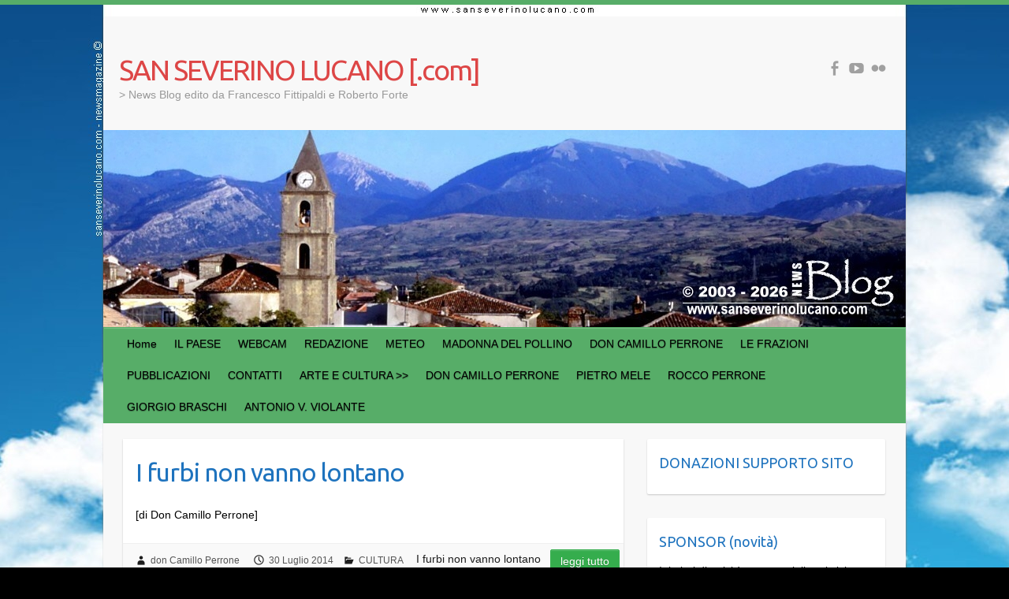

--- FILE ---
content_type: text/html; charset=UTF-8
request_url: http://www.sanseverinolucano.com/?m=20140730
body_size: 81313
content:

<!DOCTYPE html>
<html lang="it-IT" prefix="og: //ogp.me/ns#">
<head>

		<link rel="profile" href="http://gmpg.org/xfn/11" />
	<link rel="pingback" href="http://www.sanseverinolucano.com/xmlrpc.php" />
<title>30 Luglio 2014 &#8211; SAN SEVERINO LUCANO [.com]</title>
<meta name='robots' content='max-image-preview:large' />
<link rel='dns-prefetch' href='//fonts.googleapis.com' />
<link rel="alternate" type="application/rss+xml" title="SAN SEVERINO LUCANO [.com] &raquo; Feed" href="http://www.sanseverinolucano.com/?feed=rss2" />
<link rel="alternate" type="application/rss+xml" title="SAN SEVERINO LUCANO [.com] &raquo; Feed dei commenti" href="http://www.sanseverinolucano.com/?feed=comments-rss2" />
<meta charset="UTF-8" />
<meta name="viewport" content="width=device-width, initial-scale=1, maximum-scale=1">
<!-- www.sanseverinolucano.com is managing ads with Advanced Ads 2.0.16 – https://wpadvancedads.com/ --><script id="sanse-ready">
			window.advanced_ads_ready=function(e,a){a=a||"complete";var d=function(e){return"interactive"===a?"loading"!==e:"complete"===e};d(document.readyState)?e():document.addEventListener("readystatechange",(function(a){d(a.target.readyState)&&e()}),{once:"interactive"===a})},window.advanced_ads_ready_queue=window.advanced_ads_ready_queue||[];		</script>
		<style id='wp-img-auto-sizes-contain-inline-css' type='text/css'>
img:is([sizes=auto i],[sizes^="auto," i]){contain-intrinsic-size:3000px 1500px}
/*# sourceURL=wp-img-auto-sizes-contain-inline-css */
</style>
<style id='wp-emoji-styles-inline-css' type='text/css'>

	img.wp-smiley, img.emoji {
		display: inline !important;
		border: none !important;
		box-shadow: none !important;
		height: 1em !important;
		width: 1em !important;
		margin: 0 0.07em !important;
		vertical-align: -0.1em !important;
		background: none !important;
		padding: 0 !important;
	}
/*# sourceURL=wp-emoji-styles-inline-css */
</style>
<style id='wp-block-library-inline-css' type='text/css'>
:root{--wp-block-synced-color:#7a00df;--wp-block-synced-color--rgb:122,0,223;--wp-bound-block-color:var(--wp-block-synced-color);--wp-editor-canvas-background:#ddd;--wp-admin-theme-color:#007cba;--wp-admin-theme-color--rgb:0,124,186;--wp-admin-theme-color-darker-10:#006ba1;--wp-admin-theme-color-darker-10--rgb:0,107,160.5;--wp-admin-theme-color-darker-20:#005a87;--wp-admin-theme-color-darker-20--rgb:0,90,135;--wp-admin-border-width-focus:2px}@media (min-resolution:192dpi){:root{--wp-admin-border-width-focus:1.5px}}.wp-element-button{cursor:pointer}:root .has-very-light-gray-background-color{background-color:#eee}:root .has-very-dark-gray-background-color{background-color:#313131}:root .has-very-light-gray-color{color:#eee}:root .has-very-dark-gray-color{color:#313131}:root .has-vivid-green-cyan-to-vivid-cyan-blue-gradient-background{background:linear-gradient(135deg,#00d084,#0693e3)}:root .has-purple-crush-gradient-background{background:linear-gradient(135deg,#34e2e4,#4721fb 50%,#ab1dfe)}:root .has-hazy-dawn-gradient-background{background:linear-gradient(135deg,#faaca8,#dad0ec)}:root .has-subdued-olive-gradient-background{background:linear-gradient(135deg,#fafae1,#67a671)}:root .has-atomic-cream-gradient-background{background:linear-gradient(135deg,#fdd79a,#004a59)}:root .has-nightshade-gradient-background{background:linear-gradient(135deg,#330968,#31cdcf)}:root .has-midnight-gradient-background{background:linear-gradient(135deg,#020381,#2874fc)}:root{--wp--preset--font-size--normal:16px;--wp--preset--font-size--huge:42px}.has-regular-font-size{font-size:1em}.has-larger-font-size{font-size:2.625em}.has-normal-font-size{font-size:var(--wp--preset--font-size--normal)}.has-huge-font-size{font-size:var(--wp--preset--font-size--huge)}.has-text-align-center{text-align:center}.has-text-align-left{text-align:left}.has-text-align-right{text-align:right}.has-fit-text{white-space:nowrap!important}#end-resizable-editor-section{display:none}.aligncenter{clear:both}.items-justified-left{justify-content:flex-start}.items-justified-center{justify-content:center}.items-justified-right{justify-content:flex-end}.items-justified-space-between{justify-content:space-between}.screen-reader-text{border:0;clip-path:inset(50%);height:1px;margin:-1px;overflow:hidden;padding:0;position:absolute;width:1px;word-wrap:normal!important}.screen-reader-text:focus{background-color:#ddd;clip-path:none;color:#444;display:block;font-size:1em;height:auto;left:5px;line-height:normal;padding:15px 23px 14px;text-decoration:none;top:5px;width:auto;z-index:100000}html :where(.has-border-color){border-style:solid}html :where([style*=border-top-color]){border-top-style:solid}html :where([style*=border-right-color]){border-right-style:solid}html :where([style*=border-bottom-color]){border-bottom-style:solid}html :where([style*=border-left-color]){border-left-style:solid}html :where([style*=border-width]){border-style:solid}html :where([style*=border-top-width]){border-top-style:solid}html :where([style*=border-right-width]){border-right-style:solid}html :where([style*=border-bottom-width]){border-bottom-style:solid}html :where([style*=border-left-width]){border-left-style:solid}html :where(img[class*=wp-image-]){height:auto;max-width:100%}:where(figure){margin:0 0 1em}html :where(.is-position-sticky){--wp-admin--admin-bar--position-offset:var(--wp-admin--admin-bar--height,0px)}@media screen and (max-width:600px){html :where(.is-position-sticky){--wp-admin--admin-bar--position-offset:0px}}

/*# sourceURL=wp-block-library-inline-css */
</style><style id='wp-block-image-inline-css' type='text/css'>
.wp-block-image>a,.wp-block-image>figure>a{display:inline-block}.wp-block-image img{box-sizing:border-box;height:auto;max-width:100%;vertical-align:bottom}@media not (prefers-reduced-motion){.wp-block-image img.hide{visibility:hidden}.wp-block-image img.show{animation:show-content-image .4s}}.wp-block-image[style*=border-radius] img,.wp-block-image[style*=border-radius]>a{border-radius:inherit}.wp-block-image.has-custom-border img{box-sizing:border-box}.wp-block-image.aligncenter{text-align:center}.wp-block-image.alignfull>a,.wp-block-image.alignwide>a{width:100%}.wp-block-image.alignfull img,.wp-block-image.alignwide img{height:auto;width:100%}.wp-block-image .aligncenter,.wp-block-image .alignleft,.wp-block-image .alignright,.wp-block-image.aligncenter,.wp-block-image.alignleft,.wp-block-image.alignright{display:table}.wp-block-image .aligncenter>figcaption,.wp-block-image .alignleft>figcaption,.wp-block-image .alignright>figcaption,.wp-block-image.aligncenter>figcaption,.wp-block-image.alignleft>figcaption,.wp-block-image.alignright>figcaption{caption-side:bottom;display:table-caption}.wp-block-image .alignleft{float:left;margin:.5em 1em .5em 0}.wp-block-image .alignright{float:right;margin:.5em 0 .5em 1em}.wp-block-image .aligncenter{margin-left:auto;margin-right:auto}.wp-block-image :where(figcaption){margin-bottom:1em;margin-top:.5em}.wp-block-image.is-style-circle-mask img{border-radius:9999px}@supports ((-webkit-mask-image:none) or (mask-image:none)) or (-webkit-mask-image:none){.wp-block-image.is-style-circle-mask img{border-radius:0;-webkit-mask-image:url('data:image/svg+xml;utf8,<svg viewBox="0 0 100 100" xmlns="http://www.w3.org/2000/svg"><circle cx="50" cy="50" r="50"/></svg>');mask-image:url('data:image/svg+xml;utf8,<svg viewBox="0 0 100 100" xmlns="http://www.w3.org/2000/svg"><circle cx="50" cy="50" r="50"/></svg>');mask-mode:alpha;-webkit-mask-position:center;mask-position:center;-webkit-mask-repeat:no-repeat;mask-repeat:no-repeat;-webkit-mask-size:contain;mask-size:contain}}:root :where(.wp-block-image.is-style-rounded img,.wp-block-image .is-style-rounded img){border-radius:9999px}.wp-block-image figure{margin:0}.wp-lightbox-container{display:flex;flex-direction:column;position:relative}.wp-lightbox-container img{cursor:zoom-in}.wp-lightbox-container img:hover+button{opacity:1}.wp-lightbox-container button{align-items:center;backdrop-filter:blur(16px) saturate(180%);background-color:#5a5a5a40;border:none;border-radius:4px;cursor:zoom-in;display:flex;height:20px;justify-content:center;opacity:0;padding:0;position:absolute;right:16px;text-align:center;top:16px;width:20px;z-index:100}@media not (prefers-reduced-motion){.wp-lightbox-container button{transition:opacity .2s ease}}.wp-lightbox-container button:focus-visible{outline:3px auto #5a5a5a40;outline:3px auto -webkit-focus-ring-color;outline-offset:3px}.wp-lightbox-container button:hover{cursor:pointer;opacity:1}.wp-lightbox-container button:focus{opacity:1}.wp-lightbox-container button:focus,.wp-lightbox-container button:hover,.wp-lightbox-container button:not(:hover):not(:active):not(.has-background){background-color:#5a5a5a40;border:none}.wp-lightbox-overlay{box-sizing:border-box;cursor:zoom-out;height:100vh;left:0;overflow:hidden;position:fixed;top:0;visibility:hidden;width:100%;z-index:100000}.wp-lightbox-overlay .close-button{align-items:center;cursor:pointer;display:flex;justify-content:center;min-height:40px;min-width:40px;padding:0;position:absolute;right:calc(env(safe-area-inset-right) + 16px);top:calc(env(safe-area-inset-top) + 16px);z-index:5000000}.wp-lightbox-overlay .close-button:focus,.wp-lightbox-overlay .close-button:hover,.wp-lightbox-overlay .close-button:not(:hover):not(:active):not(.has-background){background:none;border:none}.wp-lightbox-overlay .lightbox-image-container{height:var(--wp--lightbox-container-height);left:50%;overflow:hidden;position:absolute;top:50%;transform:translate(-50%,-50%);transform-origin:top left;width:var(--wp--lightbox-container-width);z-index:9999999999}.wp-lightbox-overlay .wp-block-image{align-items:center;box-sizing:border-box;display:flex;height:100%;justify-content:center;margin:0;position:relative;transform-origin:0 0;width:100%;z-index:3000000}.wp-lightbox-overlay .wp-block-image img{height:var(--wp--lightbox-image-height);min-height:var(--wp--lightbox-image-height);min-width:var(--wp--lightbox-image-width);width:var(--wp--lightbox-image-width)}.wp-lightbox-overlay .wp-block-image figcaption{display:none}.wp-lightbox-overlay button{background:none;border:none}.wp-lightbox-overlay .scrim{background-color:#fff;height:100%;opacity:.9;position:absolute;width:100%;z-index:2000000}.wp-lightbox-overlay.active{visibility:visible}@media not (prefers-reduced-motion){.wp-lightbox-overlay.active{animation:turn-on-visibility .25s both}.wp-lightbox-overlay.active img{animation:turn-on-visibility .35s both}.wp-lightbox-overlay.show-closing-animation:not(.active){animation:turn-off-visibility .35s both}.wp-lightbox-overlay.show-closing-animation:not(.active) img{animation:turn-off-visibility .25s both}.wp-lightbox-overlay.zoom.active{animation:none;opacity:1;visibility:visible}.wp-lightbox-overlay.zoom.active .lightbox-image-container{animation:lightbox-zoom-in .4s}.wp-lightbox-overlay.zoom.active .lightbox-image-container img{animation:none}.wp-lightbox-overlay.zoom.active .scrim{animation:turn-on-visibility .4s forwards}.wp-lightbox-overlay.zoom.show-closing-animation:not(.active){animation:none}.wp-lightbox-overlay.zoom.show-closing-animation:not(.active) .lightbox-image-container{animation:lightbox-zoom-out .4s}.wp-lightbox-overlay.zoom.show-closing-animation:not(.active) .lightbox-image-container img{animation:none}.wp-lightbox-overlay.zoom.show-closing-animation:not(.active) .scrim{animation:turn-off-visibility .4s forwards}}@keyframes show-content-image{0%{visibility:hidden}99%{visibility:hidden}to{visibility:visible}}@keyframes turn-on-visibility{0%{opacity:0}to{opacity:1}}@keyframes turn-off-visibility{0%{opacity:1;visibility:visible}99%{opacity:0;visibility:visible}to{opacity:0;visibility:hidden}}@keyframes lightbox-zoom-in{0%{transform:translate(calc((-100vw + var(--wp--lightbox-scrollbar-width))/2 + var(--wp--lightbox-initial-left-position)),calc(-50vh + var(--wp--lightbox-initial-top-position))) scale(var(--wp--lightbox-scale))}to{transform:translate(-50%,-50%) scale(1)}}@keyframes lightbox-zoom-out{0%{transform:translate(-50%,-50%) scale(1);visibility:visible}99%{visibility:visible}to{transform:translate(calc((-100vw + var(--wp--lightbox-scrollbar-width))/2 + var(--wp--lightbox-initial-left-position)),calc(-50vh + var(--wp--lightbox-initial-top-position))) scale(var(--wp--lightbox-scale));visibility:hidden}}
/*# sourceURL=http://www.sanseverinolucano.com/wp-includes/blocks/image/style.min.css */
</style>
<style id='wp-block-code-inline-css' type='text/css'>
.wp-block-code{box-sizing:border-box}.wp-block-code code{
  /*!rtl:begin:ignore*/direction:ltr;display:block;font-family:inherit;overflow-wrap:break-word;text-align:initial;white-space:pre-wrap
  /*!rtl:end:ignore*/}
/*# sourceURL=http://www.sanseverinolucano.com/wp-includes/blocks/code/style.min.css */
</style>
<style id='global-styles-inline-css' type='text/css'>
:root{--wp--preset--aspect-ratio--square: 1;--wp--preset--aspect-ratio--4-3: 4/3;--wp--preset--aspect-ratio--3-4: 3/4;--wp--preset--aspect-ratio--3-2: 3/2;--wp--preset--aspect-ratio--2-3: 2/3;--wp--preset--aspect-ratio--16-9: 16/9;--wp--preset--aspect-ratio--9-16: 9/16;--wp--preset--color--black: #000000;--wp--preset--color--cyan-bluish-gray: #abb8c3;--wp--preset--color--white: #ffffff;--wp--preset--color--pale-pink: #f78da7;--wp--preset--color--vivid-red: #cf2e2e;--wp--preset--color--luminous-vivid-orange: #ff6900;--wp--preset--color--luminous-vivid-amber: #fcb900;--wp--preset--color--light-green-cyan: #7bdcb5;--wp--preset--color--vivid-green-cyan: #00d084;--wp--preset--color--pale-cyan-blue: #8ed1fc;--wp--preset--color--vivid-cyan-blue: #0693e3;--wp--preset--color--vivid-purple: #9b51e0;--wp--preset--gradient--vivid-cyan-blue-to-vivid-purple: linear-gradient(135deg,rgb(6,147,227) 0%,rgb(155,81,224) 100%);--wp--preset--gradient--light-green-cyan-to-vivid-green-cyan: linear-gradient(135deg,rgb(122,220,180) 0%,rgb(0,208,130) 100%);--wp--preset--gradient--luminous-vivid-amber-to-luminous-vivid-orange: linear-gradient(135deg,rgb(252,185,0) 0%,rgb(255,105,0) 100%);--wp--preset--gradient--luminous-vivid-orange-to-vivid-red: linear-gradient(135deg,rgb(255,105,0) 0%,rgb(207,46,46) 100%);--wp--preset--gradient--very-light-gray-to-cyan-bluish-gray: linear-gradient(135deg,rgb(238,238,238) 0%,rgb(169,184,195) 100%);--wp--preset--gradient--cool-to-warm-spectrum: linear-gradient(135deg,rgb(74,234,220) 0%,rgb(151,120,209) 20%,rgb(207,42,186) 40%,rgb(238,44,130) 60%,rgb(251,105,98) 80%,rgb(254,248,76) 100%);--wp--preset--gradient--blush-light-purple: linear-gradient(135deg,rgb(255,206,236) 0%,rgb(152,150,240) 100%);--wp--preset--gradient--blush-bordeaux: linear-gradient(135deg,rgb(254,205,165) 0%,rgb(254,45,45) 50%,rgb(107,0,62) 100%);--wp--preset--gradient--luminous-dusk: linear-gradient(135deg,rgb(255,203,112) 0%,rgb(199,81,192) 50%,rgb(65,88,208) 100%);--wp--preset--gradient--pale-ocean: linear-gradient(135deg,rgb(255,245,203) 0%,rgb(182,227,212) 50%,rgb(51,167,181) 100%);--wp--preset--gradient--electric-grass: linear-gradient(135deg,rgb(202,248,128) 0%,rgb(113,206,126) 100%);--wp--preset--gradient--midnight: linear-gradient(135deg,rgb(2,3,129) 0%,rgb(40,116,252) 100%);--wp--preset--font-size--small: 13px;--wp--preset--font-size--medium: 20px;--wp--preset--font-size--large: 36px;--wp--preset--font-size--x-large: 42px;--wp--preset--spacing--20: 0.44rem;--wp--preset--spacing--30: 0.67rem;--wp--preset--spacing--40: 1rem;--wp--preset--spacing--50: 1.5rem;--wp--preset--spacing--60: 2.25rem;--wp--preset--spacing--70: 3.38rem;--wp--preset--spacing--80: 5.06rem;--wp--preset--shadow--natural: 6px 6px 9px rgba(0, 0, 0, 0.2);--wp--preset--shadow--deep: 12px 12px 50px rgba(0, 0, 0, 0.4);--wp--preset--shadow--sharp: 6px 6px 0px rgba(0, 0, 0, 0.2);--wp--preset--shadow--outlined: 6px 6px 0px -3px rgb(255, 255, 255), 6px 6px rgb(0, 0, 0);--wp--preset--shadow--crisp: 6px 6px 0px rgb(0, 0, 0);}:where(.is-layout-flex){gap: 0.5em;}:where(.is-layout-grid){gap: 0.5em;}body .is-layout-flex{display: flex;}.is-layout-flex{flex-wrap: wrap;align-items: center;}.is-layout-flex > :is(*, div){margin: 0;}body .is-layout-grid{display: grid;}.is-layout-grid > :is(*, div){margin: 0;}:where(.wp-block-columns.is-layout-flex){gap: 2em;}:where(.wp-block-columns.is-layout-grid){gap: 2em;}:where(.wp-block-post-template.is-layout-flex){gap: 1.25em;}:where(.wp-block-post-template.is-layout-grid){gap: 1.25em;}.has-black-color{color: var(--wp--preset--color--black) !important;}.has-cyan-bluish-gray-color{color: var(--wp--preset--color--cyan-bluish-gray) !important;}.has-white-color{color: var(--wp--preset--color--white) !important;}.has-pale-pink-color{color: var(--wp--preset--color--pale-pink) !important;}.has-vivid-red-color{color: var(--wp--preset--color--vivid-red) !important;}.has-luminous-vivid-orange-color{color: var(--wp--preset--color--luminous-vivid-orange) !important;}.has-luminous-vivid-amber-color{color: var(--wp--preset--color--luminous-vivid-amber) !important;}.has-light-green-cyan-color{color: var(--wp--preset--color--light-green-cyan) !important;}.has-vivid-green-cyan-color{color: var(--wp--preset--color--vivid-green-cyan) !important;}.has-pale-cyan-blue-color{color: var(--wp--preset--color--pale-cyan-blue) !important;}.has-vivid-cyan-blue-color{color: var(--wp--preset--color--vivid-cyan-blue) !important;}.has-vivid-purple-color{color: var(--wp--preset--color--vivid-purple) !important;}.has-black-background-color{background-color: var(--wp--preset--color--black) !important;}.has-cyan-bluish-gray-background-color{background-color: var(--wp--preset--color--cyan-bluish-gray) !important;}.has-white-background-color{background-color: var(--wp--preset--color--white) !important;}.has-pale-pink-background-color{background-color: var(--wp--preset--color--pale-pink) !important;}.has-vivid-red-background-color{background-color: var(--wp--preset--color--vivid-red) !important;}.has-luminous-vivid-orange-background-color{background-color: var(--wp--preset--color--luminous-vivid-orange) !important;}.has-luminous-vivid-amber-background-color{background-color: var(--wp--preset--color--luminous-vivid-amber) !important;}.has-light-green-cyan-background-color{background-color: var(--wp--preset--color--light-green-cyan) !important;}.has-vivid-green-cyan-background-color{background-color: var(--wp--preset--color--vivid-green-cyan) !important;}.has-pale-cyan-blue-background-color{background-color: var(--wp--preset--color--pale-cyan-blue) !important;}.has-vivid-cyan-blue-background-color{background-color: var(--wp--preset--color--vivid-cyan-blue) !important;}.has-vivid-purple-background-color{background-color: var(--wp--preset--color--vivid-purple) !important;}.has-black-border-color{border-color: var(--wp--preset--color--black) !important;}.has-cyan-bluish-gray-border-color{border-color: var(--wp--preset--color--cyan-bluish-gray) !important;}.has-white-border-color{border-color: var(--wp--preset--color--white) !important;}.has-pale-pink-border-color{border-color: var(--wp--preset--color--pale-pink) !important;}.has-vivid-red-border-color{border-color: var(--wp--preset--color--vivid-red) !important;}.has-luminous-vivid-orange-border-color{border-color: var(--wp--preset--color--luminous-vivid-orange) !important;}.has-luminous-vivid-amber-border-color{border-color: var(--wp--preset--color--luminous-vivid-amber) !important;}.has-light-green-cyan-border-color{border-color: var(--wp--preset--color--light-green-cyan) !important;}.has-vivid-green-cyan-border-color{border-color: var(--wp--preset--color--vivid-green-cyan) !important;}.has-pale-cyan-blue-border-color{border-color: var(--wp--preset--color--pale-cyan-blue) !important;}.has-vivid-cyan-blue-border-color{border-color: var(--wp--preset--color--vivid-cyan-blue) !important;}.has-vivid-purple-border-color{border-color: var(--wp--preset--color--vivid-purple) !important;}.has-vivid-cyan-blue-to-vivid-purple-gradient-background{background: var(--wp--preset--gradient--vivid-cyan-blue-to-vivid-purple) !important;}.has-light-green-cyan-to-vivid-green-cyan-gradient-background{background: var(--wp--preset--gradient--light-green-cyan-to-vivid-green-cyan) !important;}.has-luminous-vivid-amber-to-luminous-vivid-orange-gradient-background{background: var(--wp--preset--gradient--luminous-vivid-amber-to-luminous-vivid-orange) !important;}.has-luminous-vivid-orange-to-vivid-red-gradient-background{background: var(--wp--preset--gradient--luminous-vivid-orange-to-vivid-red) !important;}.has-very-light-gray-to-cyan-bluish-gray-gradient-background{background: var(--wp--preset--gradient--very-light-gray-to-cyan-bluish-gray) !important;}.has-cool-to-warm-spectrum-gradient-background{background: var(--wp--preset--gradient--cool-to-warm-spectrum) !important;}.has-blush-light-purple-gradient-background{background: var(--wp--preset--gradient--blush-light-purple) !important;}.has-blush-bordeaux-gradient-background{background: var(--wp--preset--gradient--blush-bordeaux) !important;}.has-luminous-dusk-gradient-background{background: var(--wp--preset--gradient--luminous-dusk) !important;}.has-pale-ocean-gradient-background{background: var(--wp--preset--gradient--pale-ocean) !important;}.has-electric-grass-gradient-background{background: var(--wp--preset--gradient--electric-grass) !important;}.has-midnight-gradient-background{background: var(--wp--preset--gradient--midnight) !important;}.has-small-font-size{font-size: var(--wp--preset--font-size--small) !important;}.has-medium-font-size{font-size: var(--wp--preset--font-size--medium) !important;}.has-large-font-size{font-size: var(--wp--preset--font-size--large) !important;}.has-x-large-font-size{font-size: var(--wp--preset--font-size--x-large) !important;}
/*# sourceURL=global-styles-inline-css */
</style>

<style id='classic-theme-styles-inline-css' type='text/css'>
/*! This file is auto-generated */
.wp-block-button__link{color:#fff;background-color:#32373c;border-radius:9999px;box-shadow:none;text-decoration:none;padding:calc(.667em + 2px) calc(1.333em + 2px);font-size:1.125em}.wp-block-file__button{background:#32373c;color:#fff;text-decoration:none}
/*# sourceURL=/wp-includes/css/classic-themes.min.css */
</style>
<link rel='stylesheet' id='travelify_style-css' href='http://www.sanseverinolucano.com/wp-content/themes/travelify/style.css?ver=6.9' type='text/css' media='all' />
<link rel='stylesheet' id='travelify_google_font_ubuntu-css' href='//fonts.googleapis.com/css?family=Ubuntu&#038;ver=6.9' type='text/css' media='all' />
<link rel='stylesheet' id='really_simple_share_style-css' href='http://www.sanseverinolucano.com/wp-content/plugins/really-simple-facebook-twitter-share-buttons/style.css?ver=6.9' type='text/css' media='all' />
<script type="text/javascript" src="http://www.sanseverinolucano.com/wp-includes/js/jquery/jquery.min.js?ver=3.7.1" id="jquery-core-js"></script>
<script type="text/javascript" src="http://www.sanseverinolucano.com/wp-includes/js/jquery/jquery-migrate.min.js?ver=3.4.1" id="jquery-migrate-js"></script>
<script type="text/javascript" src="http://www.sanseverinolucano.com/wp-content/themes/travelify/library/js/functions.min.js?ver=6.9" id="travelify_functions-js"></script>
<link rel="https://api.w.org/" href="http://www.sanseverinolucano.com/index.php?rest_route=/" /><link rel="EditURI" type="application/rsd+xml" title="RSD" href="http://www.sanseverinolucano.com/xmlrpc.php?rsd" />
<meta name="generator" content="WordPress 6.9" />
<style type="text/css" media="screen">
  #cookie-law {  
  position: fixed;
  bottom: 0px;
  left: 0;
  right: 0;
  text-align: center;
  z-index:9999; 
}

#cookie-law > div {  
  background:#fff; 
  opacity:0.95; 
  width:75% !important;
  padding:20px;
  max-width: 600px;
  margin:auto;
  display: inline-block;
  text-align: left !important;
  border-radius:5px 5px 0 0;
  -moz-border-radius:5px 5px 0 0;
  -webkit-border-radius:5px 5px 0 0;
  -o-border-radius:5px 5px 0 0;
  box-shadow: 0px 0px 20px #A1A1A1;
  -webkit-box-shadow: 0px 0px 20px #A1A1A1;
  -moz-box-shadow: 0px 0px 20px #A1A1A1;
  -o-box-shadow: 0px 0px 20px #A1A1A1; 
  position:relative;
}

#cookie-law h4 { padding: 0 !important; margin:0 0 8px !important; text-align:left !important; font-size:13px !important; color:#444; 
}
#cookie-law p { padding: 0 !important; margin:0 !important; text-align:left !important; font-size:12px !important; line-height: 18px !important; color:#888;
}

a.close-cookie-banner {
  position: absolute;
  top:0px;
  right:0px;
  margin:10px;
  display:block;
  width:20px;
  height:20px;
  background:url(http://www.sanseverinolucano.com/wp-content/plugins/creare-eu-cookie-law-banner/images/close.png) no-repeat;
  background-size: 20px !important;
}

a.close-cookie-banner span {
  display:none !important;
}</style>
 <script type="text/javascript">
        //<![CDATA[
        
      !function(d,s,id){var js,fjs=d.getElementsByTagName(s)[0];if(!d.getElementById(id)){js=d.createElement(s);js.id=id;js.src="https://platform.twitter.com/widgets.js";fjs.parentNode.insertBefore(js,fjs);}}(document,"script","twitter-wjs");
      
      window.___gcfg = {lang: "it"};
		  (function() {
		    var po = document.createElement("script"); po.type = "text/javascript"; po.async = true;
		    po.src = "https://apis.google.com/js/plusone.js";
		    var s = document.getElementsByTagName("script")[0]; s.parentNode.insertBefore(po, s);
		  })();
      
        //]]>
  		</script><!-- [CincopaOpenGraph] -->    <style type="text/css">
        a { color: #397270; }
        #site-title a { color: #dd4646; }
        #site-title a:hover, #site-title a:focus  { color: #439f55; }
        .wrapper { background: #f8f8f8; }
        .social-icons ul li a { color: #a0a0a0; }
		#main-nav a,
		#main-nav a:hover,
		#main-nav a:focus,
		#main-nav ul li.current-menu-item a,
		#main-nav ul li.current_page_ancestor a,
		#main-nav ul li.current-menu-ancestor a,
		#main-nav ul li.current_page_item a,
		#main-nav ul li:hover > a,
		#main-nav ul li:focus-within > a { color: #000000; }
        .widget, article { background: #ffffff; }
        .entry-title, .entry-title a, .entry-title a:focus, h1, h2, h3, h4, h5, h6, .widget-title  { color: #1e73be; }
		a:focus,
		a:active,
		a:hover,
		.tags a:hover,
		.tags a:focus,
		.custom-gallery-title a,
		.widget-title a,
		#content ul a:hover,
		#content ul a:focus,
		#content ol a:hover,
		#content ol a:focus,
		.widget ul li a:hover,
		.widget ul li a:focus,
		.entry-title a:hover,
		.entry-title a:focus,
		.entry-meta a:hover,
		.entry-meta a:focus,
		#site-generator .copyright a:hover,
		#site-generator .copyright a:focus { color: #397270; }
        #main-nav { background: #57ad68; border-color: #57ad68; }
        #main-nav ul li ul, body { border-color: #57ad68; }
		#main-nav a:hover,
		#main-nav a:focus,
		#main-nav ul li.current-menu-item a,
		#main-nav ul li.current_page_ancestor a,
		#main-nav ul li.current-menu-ancestor a,
		#main-nav ul li.current_page_item a,
		#main-nav ul li:hover > a,
		#main-nav ul li:focus-within > a,
		#main-nav li:hover > a,
		#main-nav li:focus-within > a,
		#main-nav ul ul :hover > a,
		#main-nav ul ul :focus-within > a,
		#main-nav a:focus { background: #439f55; }
		#main-nav ul li ul li a:hover,
		#main-nav ul li ul li a:focus,
		#main-nav ul li ul li:hover > a,
		#main-nav ul li ul li:focus-within > a,
		#main-nav ul li.current-menu-item ul li a:hover
		#main-nav ul li.current-menu-item ul li a:focus { color: #439f55; }
        .entry-content { color: #000000; }
		input[type="reset"],
		input[type="button"],
		input[type="submit"],
		.entry-meta-bar .readmore,
		#controllers a:hover,
		#controllers a.active,
		.pagination span,
		.pagination a:hover span,
		.pagination a:focus span,
		.wp-pagenavi .current,
		.wp-pagenavi a:hover,
		.wp-pagenavi a:focus {
            background: #35ad4d;
            border-color: #35ad4d !important;
        }
		::selection,
		.back-to-top:focus-within a { background: #35ad4d; }
        blockquote { border-color: #35ad4d; }
		#controllers a:hover,
		#controllers a.active { color: #35ad4d; }
		input[type="reset"]:hover,
		input[type="reset"]:focus,
		input[type="button"]:hover,
		input[type="button"]:focus,
		input[type="submit"]:hover,
		input[type="submit"]:focus,
		input[type="reset"]:active,
		input[type="button"]:active,
		input[type="submit"]:active,
		.entry-meta-bar .readmore:hover,
		.entry-meta-bar .readmore:focus,
		.entry-meta-bar .readmore:active,
		ul.default-wp-page li a:hover,
		ul.default-wp-page li a:focus,
		ul.default-wp-page li a:active {
            background: #439f55;
            border-color: #439f55;
        }
    </style>
    <style type="text/css">.recentcomments a{display:inline !important;padding:0 !important;margin:0 !important;}</style><style type="text/css" id="custom-background-css">
body.custom-background { background-color: #000000; background-image: url("http://www.sanseverinolucano.com/wp-content/uploads/2014/06/sfondocielo1920x1080newsmagazine1.jpg"); background-position: center top; background-size: auto; background-repeat: no-repeat; background-attachment: fixed; }
</style>
	
</head>

<body class="archive date custom-background wp-theme-travelify  aa-prefix-sanse-">
			<a class="skip-link screen-reader-text" href="#content">Salta al contenuto</a>

	<div class="wrapper">
				<header id="branding" >
				
	<div class="container clearfix">
		<div class="hgroup-wrap clearfix">
					<section class="hgroup-right">
						
			<div class="social-icons clearfix">
				<ul><li class="facebook"><a href="https://www.facebook.com/groups/sanseverinolucano" title="SAN SEVERINO LUCANO [.com] in Facebook" target="_blank"></a></li><li class="youtube"><a href="http://www.youtube.com/user/sanseverinolucano" title="SAN SEVERINO LUCANO [.com] in YouTube" target="_blank"></a></li><li class="flickr"><a href="https://www.flickr.com/photos/46634513@N05/" title="SAN SEVERINO LUCANO [.com] in Flickr" target="_blank"></a></li>
			</ul>
			</div><!-- .social-icons -->					</section><!-- .hgroup-right -->
				<hgroup id="site-logo" class="clearfix">
												<h1 id="site-title">
								<a href="http://www.sanseverinolucano.com/" title="SAN SEVERINO LUCANO [.com]" rel="home">
									SAN SEVERINO LUCANO [.com]								</a>
							</h1>
							<h2 id="site-description">&gt; News Blog edito da Francesco Fittipaldi e Roberto Forte</h2>
						
				</hgroup><!-- #site-logo -->

		</div><!-- .hgroup-wrap -->
	</div><!-- .container -->
					<img src="http://www.sanseverinolucano.com/wp-content/uploads/2026/01/cropped-paese_arbia_blognews-v.2026.jpg" class="header-image" width="1018" height="250" alt="SAN SEVERINO LUCANO [.com]">
				<nav id="main-nav" class="clearfix">
					<div class="container clearfix"><ul class="root"><li id="menu-item-4" class="menu-item menu-item-type-custom menu-item-object-custom menu-item-home menu-item-4"><a href="http://www.sanseverinolucano.com/">Home</a></li>
<li id="menu-item-2698" class="menu-item menu-item-type-post_type menu-item-object-page menu-item-2698"><a href="http://www.sanseverinolucano.com/?page_id=6">IL PAESE</a></li>
<li id="menu-item-101" class="menu-item menu-item-type-post_type menu-item-object-page menu-item-101"><a href="http://www.sanseverinolucano.com/?page_id=100">WEBCAM</a></li>
<li id="menu-item-87" class="menu-item menu-item-type-post_type menu-item-object-page menu-item-87"><a href="http://www.sanseverinolucano.com/?page_id=83">REDAZIONE</a></li>
<li id="menu-item-3332" class="menu-item menu-item-type-post_type menu-item-object-page menu-item-3332"><a href="http://www.sanseverinolucano.com/?page_id=10">METEO</a></li>
<li id="menu-item-3527" class="menu-item menu-item-type-post_type menu-item-object-page menu-item-3527"><a href="http://www.sanseverinolucano.com/?page_id=90">MADONNA DEL POLLINO</a></li>
<li id="menu-item-3599" class="menu-item menu-item-type-post_type menu-item-object-page menu-item-3599"><a href="http://www.sanseverinolucano.com/?page_id=353">DON CAMILLO PERRONE</a></li>
<li id="menu-item-3630" class="menu-item menu-item-type-post_type menu-item-object-page menu-item-has-children menu-item-3630"><a href="http://www.sanseverinolucano.com/?page_id=315">LE FRAZIONI</a>
<ul class="sub-menu">
	<li id="menu-item-3632" class="menu-item menu-item-type-post_type menu-item-object-page menu-item-3632"><a href="http://www.sanseverinolucano.com/?page_id=319">CROPANI E POMARRETI</a></li>
	<li id="menu-item-3633" class="menu-item menu-item-type-post_type menu-item-object-page menu-item-3633"><a href="http://www.sanseverinolucano.com/?page_id=321">MANCINI E VILLANETO</a></li>
	<li id="menu-item-3634" class="menu-item menu-item-type-post_type menu-item-object-page menu-item-3634"><a href="http://www.sanseverinolucano.com/?page_id=317">MEZZANA</a></li>
	<li id="menu-item-3631" class="menu-item menu-item-type-post_type menu-item-object-page menu-item-3631"><a href="http://www.sanseverinolucano.com/?page_id=328">ALTRE</a></li>
</ul>
</li>
<li id="menu-item-4123" class="menu-item menu-item-type-post_type menu-item-object-page menu-item-4123"><a href="http://www.sanseverinolucano.com/?page_id=487">PUBBLICAZIONI</a></li>
<li id="menu-item-21" class="menu-item menu-item-type-post_type menu-item-object-page menu-item-21"><a href="http://www.sanseverinolucano.com/?page_id=12">CONTATTI</a></li>
<li id="menu-item-4136" class="menu-item menu-item-type-post_type menu-item-object-page menu-item-4136"><a href="http://www.sanseverinolucano.com/?page_id=351">ARTE E CULTURA >></a></li>
<li id="menu-item-4139" class="menu-item menu-item-type-post_type menu-item-object-page menu-item-4139"><a href="http://www.sanseverinolucano.com/?page_id=353">DON CAMILLO PERRONE</a></li>
<li id="menu-item-4137" class="menu-item menu-item-type-post_type menu-item-object-page menu-item-4137"><a href="http://www.sanseverinolucano.com/?page_id=1597">PIETRO MELE</a></li>
<li id="menu-item-4134" class="menu-item menu-item-type-post_type menu-item-object-page menu-item-4134"><a href="http://www.sanseverinolucano.com/?page_id=355">ROCCO PERRONE</a></li>
<li id="menu-item-4133" class="menu-item menu-item-type-post_type menu-item-object-page menu-item-4133"><a href="http://www.sanseverinolucano.com/?page_id=357">GIORGIO BRASCHI</a></li>
<li id="menu-item-4138" class="menu-item menu-item-type-post_type menu-item-object-page menu-item-4138"><a href="http://www.sanseverinolucano.com/?page_id=359">ANTONIO V. VIOLANTE</a></li>
</ul></div><!-- .container -->
					</nav><!-- #main-nav -->				</header>
		
				<div id="main" class="container clearfix">

<div id="container">
	

<div id="primary" class="no-margin-left">
   <div id="content">	<section id="post-1379" class="post-1379 post type-post status-publish format-standard hentry category-cult">
		<article>

			
  			
  			
						<header class="entry-header">
    			<h2 class="entry-title">
    				<a href="http://www.sanseverinolucano.com/?p=1379" title="I furbi non vanno lontano">I furbi non vanno lontano</a>
    			</h2><!-- .entry-title -->
  			</header>

  			<div class="entry-content clearfix">
    			<p>[di Don Camillo Perrone]</p>
  			</div>

  			
  			
  			<div class="entry-meta-bar clearfix">
    			<div class="entry-meta">
	    				<span class="byline"> <span class="author vcard"><a class="url fn n" href="http://www.sanseverinolucano.com/?author=3">don Camillo Perrone</a></span></span><span class="posted-on"><a href="http://www.sanseverinolucano.com/?p=1379" rel="bookmark"><time class="entry-date published" datetime="2014-07-30T17:54:12+02:00">30 Luglio 2014</time><time class="updated" datetime="2014-08-01T14:21:24+02:00">1 Agosto 2014</time></a></span>	    					             		<span class="category"><a href="http://www.sanseverinolucano.com/?cat=4" rel="category">CULTURA</a></span>
	             		    				    			</div><!-- .entry-meta -->
    			I furbi non vanno lontano<a class="readmore" href="http://www.sanseverinolucano.com/?p=1379" title="">Leggi tutto</a>    		</div>

    		
		</article>
	</section>
</div><!-- #content --></div><!-- #primary -->


<div id="secondary">
	

<aside id="text-5" class="widget widget_text"><h3 class="widget-title">DONAZIONI SUPPORTO SITO</h3>			<div class="textwidget"></div>
		</aside><aside id="text-7" class="widget widget_text"><h3 class="widget-title">SPONSOR (novità)</h3>			<div class="textwidget"><p>I titolari di attività commerciali, turistiche, professionali, possono sponsorizzare il sito e ricevere pubblicità tramite banner. [Contattateci per info!]</p>
</div>
		</aside><aside id="block-6" class="widget widget_block widget_media_image">
<figure class="wp-block-image size-large"><a href="https://www.pergolameteo.it/joomla/sanseverinolucano1/FI9900P_00626E85D96B//snap/webcam.php" target="_blank" rel=" noreferrer noopener"><img decoding="async" src="https://www.pergolameteo.it/joomla/sanseverinolucano1/FI9900P_00626E85D96B//snap/webcam.php" alt=""/></a></figure>
</aside><aside id="meta-5" class="widget widget_meta"><h3 class="widget-title">Accedi</h3>
		<ul>
						<li><a href="http://www.sanseverinolucano.com/wp-login.php">Accedi</a></li>
			<li><a href="http://www.sanseverinolucano.com/?feed=rss2">Feed dei contenuti</a></li>
			<li><a href="http://www.sanseverinolucano.com/?feed=comments-rss2">Feed dei commenti</a></li>

			<li><a href="https://it.wordpress.org/">WordPress.org</a></li>
		</ul>

		</aside><aside id="text-4" class="widget widget_text"><h3 class="widget-title">NOTE</h3>			<div class="textwidget"><p>Si precisa che il presente non è il sito ufficiale del comune e non usufruisce di contributi pubblici.</p>
<p>Il tutto è realizzato con l&#8217;unico intento di far conoscere il nostro bellissimo paese attraverso la rete.</p>
<p>Si precisa che ogni autore di contenuti è libero ed indipendente dal resto della redazione e si assume la piena responsabilità delle pubblicazioni essendo lo stesso ad inserirle direttamente nel blog. Non esiste alcuna “linea editoriale” del sito. La parola d’ordine è RISPETTO DELLA LIBERTA’ DI OPINIONE, nel vero senso della parola.</p>
</div>
		</aside><aside id="search-2" class="widget widget_search"><h3 class="widget-title">CERCA NEL SITO</h3>	<form action="http://www.sanseverinolucano.com/" class="searchform clearfix" method="get">
		<label class="assistive-text" for="s">Cerca</label>
		<input type="text" placeholder="Cerca" class="s field" name="s">
	</form></aside><aside id="text-2" class="widget widget_text"><h3 class="widget-title">CREDITS</h3>			<div class="textwidget"><p>Questo sito non rappresenta una testata giornalistica in quanto viene aggiornato senza alcuna periodicita'. Pertanto, non puo' considerarsi un prodotto editoriale ai sensi della Legge n. 62 del 7/03/2001. Il materiale presente sul sito puo' essere liberamente riutilizzato citando la fonte.</p>
<p>Per qualsiasi violazione (non voluta) di diritti di autore si pregano i titolari di fare tempestiva segnalazione;<br />
si provvederà immediatamente alla rimozione dei contenuti interessati.</p>
<p><!-- Histats.com  START  (standard)--><br />
<script type="text/javascript">document.write(unescape("%3Cscript src=%27http://s10.histats.com/js15.js%27 type=%27text/javascript%27%3E%3C/script%3E"));</script><br />
<a href="http://www.histats.com" target="_blank" title="statistiche per siti" ><script  type="text/javascript" >
try {Histats.start(1,12006,4,508,95,18,"00000000");
Histats.track_hits();} catch(err){};
</script></a><br />
<noscript><a href="http://www.histats.com" target="_blank"><img  src="http://sstatic1.histats.com/0.gif?12006&101" alt="statistiche per siti" border="0"></a></noscript><br />
<!-- Histats.com  END  --></p>
</div>
		</aside>
		<aside id="recent-posts-2" class="widget widget_recent_entries">
		<h3 class="widget-title">ULTIMI ARTICOLI</h3>
		<ul>
											<li>
					<a href="http://www.sanseverinolucano.com/?p=4232">Foto neve 21 01 2026</a>
									</li>
											<li>
					<a href="http://www.sanseverinolucano.com/?p=4213">Auguri di Buon Anno Nuovo 2026</a>
									</li>
											<li>
					<a href="http://www.sanseverinolucano.com/?p=4218">Eco-calendario porta a porta 2026</a>
									</li>
											<li>
					<a href="http://www.sanseverinolucano.com/?p=4198">Auguri di Buon Natale</a>
									</li>
											<li>
					<a href="http://www.sanseverinolucano.com/?p=4191">Programma autunno Sanseverinese 2025</a>
									</li>
					</ul>

		</aside><aside id="recent-comments-2" class="widget widget_recent_comments"><h3 class="widget-title">ULTIMI COMMENTI</h3><ul id="recentcomments"><li class="recentcomments"><span class="comment-author-link">Pier Luigi Pasqual</span> su <a href="http://www.sanseverinolucano.com/?p=1024#comment-8846">L&#8217;uccisione del maiale</a></li><li class="recentcomments"><span class="comment-author-link">Ornella Carrubba</span> su <a href="http://www.sanseverinolucano.com/?p=1024#comment-8845">L&#8217;uccisione del maiale</a></li><li class="recentcomments"><span class="comment-author-link">Notarangelo vincenzo</span> su <a href="http://www.sanseverinolucano.com/?p=702#comment-8838">06 Settembre 2009 Aquiloni in alta quota</a></li><li class="recentcomments"><span class="comment-author-link">De Marco Saverio</span> su <a href="http://www.sanseverinolucano.com/?p=1795#comment-8702">E&#8217; Natale</a></li><li class="recentcomments"><span class="comment-author-link">Prospero Violante</span> su <a href="http://www.sanseverinolucano.com/?p=1795#comment-8700">E&#8217; Natale</a></li></ul></aside><aside id="archives-2" class="widget widget_archive"><h3 class="widget-title">ARCHIVI</h3>
			<ul>
					<li><a href='http://www.sanseverinolucano.com/?m=202601'>Gennaio 2026</a>&nbsp;(2)</li>
	<li><a href='http://www.sanseverinolucano.com/?m=202512'>Dicembre 2025</a>&nbsp;(2)</li>
	<li><a href='http://www.sanseverinolucano.com/?m=202509'>Settembre 2025</a>&nbsp;(2)</li>
	<li><a href='http://www.sanseverinolucano.com/?m=202508'>Agosto 2025</a>&nbsp;(2)</li>
	<li><a href='http://www.sanseverinolucano.com/?m=202507'>Luglio 2025</a>&nbsp;(4)</li>
	<li><a href='http://www.sanseverinolucano.com/?m=202506'>Giugno 2025</a>&nbsp;(3)</li>
	<li><a href='http://www.sanseverinolucano.com/?m=202505'>Maggio 2025</a>&nbsp;(1)</li>
	<li><a href='http://www.sanseverinolucano.com/?m=202502'>Febbraio 2025</a>&nbsp;(1)</li>
	<li><a href='http://www.sanseverinolucano.com/?m=202501'>Gennaio 2025</a>&nbsp;(2)</li>
	<li><a href='http://www.sanseverinolucano.com/?m=202412'>Dicembre 2024</a>&nbsp;(4)</li>
	<li><a href='http://www.sanseverinolucano.com/?m=202411'>Novembre 2024</a>&nbsp;(4)</li>
	<li><a href='http://www.sanseverinolucano.com/?m=202410'>Ottobre 2024</a>&nbsp;(1)</li>
	<li><a href='http://www.sanseverinolucano.com/?m=202408'>Agosto 2024</a>&nbsp;(2)</li>
	<li><a href='http://www.sanseverinolucano.com/?m=202407'>Luglio 2024</a>&nbsp;(7)</li>
	<li><a href='http://www.sanseverinolucano.com/?m=202406'>Giugno 2024</a>&nbsp;(5)</li>
	<li><a href='http://www.sanseverinolucano.com/?m=202405'>Maggio 2024</a>&nbsp;(2)</li>
	<li><a href='http://www.sanseverinolucano.com/?m=202404'>Aprile 2024</a>&nbsp;(3)</li>
	<li><a href='http://www.sanseverinolucano.com/?m=202403'>Marzo 2024</a>&nbsp;(3)</li>
	<li><a href='http://www.sanseverinolucano.com/?m=202401'>Gennaio 2024</a>&nbsp;(1)</li>
	<li><a href='http://www.sanseverinolucano.com/?m=202312'>Dicembre 2023</a>&nbsp;(2)</li>
	<li><a href='http://www.sanseverinolucano.com/?m=202310'>Ottobre 2023</a>&nbsp;(1)</li>
	<li><a href='http://www.sanseverinolucano.com/?m=202309'>Settembre 2023</a>&nbsp;(1)</li>
	<li><a href='http://www.sanseverinolucano.com/?m=202308'>Agosto 2023</a>&nbsp;(1)</li>
	<li><a href='http://www.sanseverinolucano.com/?m=202307'>Luglio 2023</a>&nbsp;(4)</li>
	<li><a href='http://www.sanseverinolucano.com/?m=202306'>Giugno 2023</a>&nbsp;(1)</li>
	<li><a href='http://www.sanseverinolucano.com/?m=202305'>Maggio 2023</a>&nbsp;(1)</li>
	<li><a href='http://www.sanseverinolucano.com/?m=202302'>Febbraio 2023</a>&nbsp;(2)</li>
	<li><a href='http://www.sanseverinolucano.com/?m=202301'>Gennaio 2023</a>&nbsp;(1)</li>
	<li><a href='http://www.sanseverinolucano.com/?m=202212'>Dicembre 2022</a>&nbsp;(3)</li>
	<li><a href='http://www.sanseverinolucano.com/?m=202209'>Settembre 2022</a>&nbsp;(1)</li>
	<li><a href='http://www.sanseverinolucano.com/?m=202207'>Luglio 2022</a>&nbsp;(3)</li>
	<li><a href='http://www.sanseverinolucano.com/?m=202206'>Giugno 2022</a>&nbsp;(2)</li>
	<li><a href='http://www.sanseverinolucano.com/?m=202205'>Maggio 2022</a>&nbsp;(2)</li>
	<li><a href='http://www.sanseverinolucano.com/?m=202204'>Aprile 2022</a>&nbsp;(1)</li>
	<li><a href='http://www.sanseverinolucano.com/?m=202203'>Marzo 2022</a>&nbsp;(1)</li>
	<li><a href='http://www.sanseverinolucano.com/?m=202201'>Gennaio 2022</a>&nbsp;(3)</li>
	<li><a href='http://www.sanseverinolucano.com/?m=202112'>Dicembre 2021</a>&nbsp;(1)</li>
	<li><a href='http://www.sanseverinolucano.com/?m=202111'>Novembre 2021</a>&nbsp;(1)</li>
	<li><a href='http://www.sanseverinolucano.com/?m=202109'>Settembre 2021</a>&nbsp;(2)</li>
	<li><a href='http://www.sanseverinolucano.com/?m=202107'>Luglio 2021</a>&nbsp;(2)</li>
	<li><a href='http://www.sanseverinolucano.com/?m=202105'>Maggio 2021</a>&nbsp;(1)</li>
	<li><a href='http://www.sanseverinolucano.com/?m=202104'>Aprile 2021</a>&nbsp;(3)</li>
	<li><a href='http://www.sanseverinolucano.com/?m=202103'>Marzo 2021</a>&nbsp;(2)</li>
	<li><a href='http://www.sanseverinolucano.com/?m=202102'>Febbraio 2021</a>&nbsp;(1)</li>
	<li><a href='http://www.sanseverinolucano.com/?m=202101'>Gennaio 2021</a>&nbsp;(4)</li>
	<li><a href='http://www.sanseverinolucano.com/?m=202012'>Dicembre 2020</a>&nbsp;(5)</li>
	<li><a href='http://www.sanseverinolucano.com/?m=202011'>Novembre 2020</a>&nbsp;(1)</li>
	<li><a href='http://www.sanseverinolucano.com/?m=202010'>Ottobre 2020</a>&nbsp;(7)</li>
	<li><a href='http://www.sanseverinolucano.com/?m=202009'>Settembre 2020</a>&nbsp;(2)</li>
	<li><a href='http://www.sanseverinolucano.com/?m=202008'>Agosto 2020</a>&nbsp;(3)</li>
	<li><a href='http://www.sanseverinolucano.com/?m=202007'>Luglio 2020</a>&nbsp;(3)</li>
	<li><a href='http://www.sanseverinolucano.com/?m=202006'>Giugno 2020</a>&nbsp;(5)</li>
	<li><a href='http://www.sanseverinolucano.com/?m=202005'>Maggio 2020</a>&nbsp;(16)</li>
	<li><a href='http://www.sanseverinolucano.com/?m=202004'>Aprile 2020</a>&nbsp;(7)</li>
	<li><a href='http://www.sanseverinolucano.com/?m=202003'>Marzo 2020</a>&nbsp;(10)</li>
	<li><a href='http://www.sanseverinolucano.com/?m=202002'>Febbraio 2020</a>&nbsp;(1)</li>
	<li><a href='http://www.sanseverinolucano.com/?m=202001'>Gennaio 2020</a>&nbsp;(3)</li>
	<li><a href='http://www.sanseverinolucano.com/?m=201912'>Dicembre 2019</a>&nbsp;(5)</li>
	<li><a href='http://www.sanseverinolucano.com/?m=201911'>Novembre 2019</a>&nbsp;(3)</li>
	<li><a href='http://www.sanseverinolucano.com/?m=201910'>Ottobre 2019</a>&nbsp;(1)</li>
	<li><a href='http://www.sanseverinolucano.com/?m=201909'>Settembre 2019</a>&nbsp;(6)</li>
	<li><a href='http://www.sanseverinolucano.com/?m=201908'>Agosto 2019</a>&nbsp;(7)</li>
	<li><a href='http://www.sanseverinolucano.com/?m=201907'>Luglio 2019</a>&nbsp;(11)</li>
	<li><a href='http://www.sanseverinolucano.com/?m=201906'>Giugno 2019</a>&nbsp;(7)</li>
	<li><a href='http://www.sanseverinolucano.com/?m=201905'>Maggio 2019</a>&nbsp;(2)</li>
	<li><a href='http://www.sanseverinolucano.com/?m=201904'>Aprile 2019</a>&nbsp;(3)</li>
	<li><a href='http://www.sanseverinolucano.com/?m=201903'>Marzo 2019</a>&nbsp;(1)</li>
	<li><a href='http://www.sanseverinolucano.com/?m=201902'>Febbraio 2019</a>&nbsp;(2)</li>
	<li><a href='http://www.sanseverinolucano.com/?m=201901'>Gennaio 2019</a>&nbsp;(2)</li>
	<li><a href='http://www.sanseverinolucano.com/?m=201812'>Dicembre 2018</a>&nbsp;(2)</li>
	<li><a href='http://www.sanseverinolucano.com/?m=201811'>Novembre 2018</a>&nbsp;(1)</li>
	<li><a href='http://www.sanseverinolucano.com/?m=201809'>Settembre 2018</a>&nbsp;(3)</li>
	<li><a href='http://www.sanseverinolucano.com/?m=201807'>Luglio 2018</a>&nbsp;(1)</li>
	<li><a href='http://www.sanseverinolucano.com/?m=201806'>Giugno 2018</a>&nbsp;(2)</li>
	<li><a href='http://www.sanseverinolucano.com/?m=201805'>Maggio 2018</a>&nbsp;(1)</li>
	<li><a href='http://www.sanseverinolucano.com/?m=201804'>Aprile 2018</a>&nbsp;(3)</li>
	<li><a href='http://www.sanseverinolucano.com/?m=201803'>Marzo 2018</a>&nbsp;(1)</li>
	<li><a href='http://www.sanseverinolucano.com/?m=201802'>Febbraio 2018</a>&nbsp;(1)</li>
	<li><a href='http://www.sanseverinolucano.com/?m=201801'>Gennaio 2018</a>&nbsp;(3)</li>
	<li><a href='http://www.sanseverinolucano.com/?m=201712'>Dicembre 2017</a>&nbsp;(5)</li>
	<li><a href='http://www.sanseverinolucano.com/?m=201711'>Novembre 2017</a>&nbsp;(1)</li>
	<li><a href='http://www.sanseverinolucano.com/?m=201710'>Ottobre 2017</a>&nbsp;(3)</li>
	<li><a href='http://www.sanseverinolucano.com/?m=201709'>Settembre 2017</a>&nbsp;(3)</li>
	<li><a href='http://www.sanseverinolucano.com/?m=201707'>Luglio 2017</a>&nbsp;(7)</li>
	<li><a href='http://www.sanseverinolucano.com/?m=201706'>Giugno 2017</a>&nbsp;(5)</li>
	<li><a href='http://www.sanseverinolucano.com/?m=201705'>Maggio 2017</a>&nbsp;(4)</li>
	<li><a href='http://www.sanseverinolucano.com/?m=201704'>Aprile 2017</a>&nbsp;(2)</li>
	<li><a href='http://www.sanseverinolucano.com/?m=201703'>Marzo 2017</a>&nbsp;(1)</li>
	<li><a href='http://www.sanseverinolucano.com/?m=201702'>Febbraio 2017</a>&nbsp;(2)</li>
	<li><a href='http://www.sanseverinolucano.com/?m=201701'>Gennaio 2017</a>&nbsp;(3)</li>
	<li><a href='http://www.sanseverinolucano.com/?m=201612'>Dicembre 2016</a>&nbsp;(6)</li>
	<li><a href='http://www.sanseverinolucano.com/?m=201611'>Novembre 2016</a>&nbsp;(2)</li>
	<li><a href='http://www.sanseverinolucano.com/?m=201610'>Ottobre 2016</a>&nbsp;(2)</li>
	<li><a href='http://www.sanseverinolucano.com/?m=201608'>Agosto 2016</a>&nbsp;(3)</li>
	<li><a href='http://www.sanseverinolucano.com/?m=201607'>Luglio 2016</a>&nbsp;(5)</li>
	<li><a href='http://www.sanseverinolucano.com/?m=201606'>Giugno 2016</a>&nbsp;(6)</li>
	<li><a href='http://www.sanseverinolucano.com/?m=201605'>Maggio 2016</a>&nbsp;(3)</li>
	<li><a href='http://www.sanseverinolucano.com/?m=201604'>Aprile 2016</a>&nbsp;(3)</li>
	<li><a href='http://www.sanseverinolucano.com/?m=201603'>Marzo 2016</a>&nbsp;(2)</li>
	<li><a href='http://www.sanseverinolucano.com/?m=201602'>Febbraio 2016</a>&nbsp;(2)</li>
	<li><a href='http://www.sanseverinolucano.com/?m=201601'>Gennaio 2016</a>&nbsp;(1)</li>
	<li><a href='http://www.sanseverinolucano.com/?m=201512'>Dicembre 2015</a>&nbsp;(5)</li>
	<li><a href='http://www.sanseverinolucano.com/?m=201511'>Novembre 2015</a>&nbsp;(5)</li>
	<li><a href='http://www.sanseverinolucano.com/?m=201510'>Ottobre 2015</a>&nbsp;(5)</li>
	<li><a href='http://www.sanseverinolucano.com/?m=201509'>Settembre 2015</a>&nbsp;(2)</li>
	<li><a href='http://www.sanseverinolucano.com/?m=201508'>Agosto 2015</a>&nbsp;(3)</li>
	<li><a href='http://www.sanseverinolucano.com/?m=201507'>Luglio 2015</a>&nbsp;(4)</li>
	<li><a href='http://www.sanseverinolucano.com/?m=201506'>Giugno 2015</a>&nbsp;(3)</li>
	<li><a href='http://www.sanseverinolucano.com/?m=201505'>Maggio 2015</a>&nbsp;(5)</li>
	<li><a href='http://www.sanseverinolucano.com/?m=201504'>Aprile 2015</a>&nbsp;(4)</li>
	<li><a href='http://www.sanseverinolucano.com/?m=201503'>Marzo 2015</a>&nbsp;(6)</li>
	<li><a href='http://www.sanseverinolucano.com/?m=201502'>Febbraio 2015</a>&nbsp;(7)</li>
	<li><a href='http://www.sanseverinolucano.com/?m=201501'>Gennaio 2015</a>&nbsp;(6)</li>
	<li><a href='http://www.sanseverinolucano.com/?m=201412'>Dicembre 2014</a>&nbsp;(13)</li>
	<li><a href='http://www.sanseverinolucano.com/?m=201411'>Novembre 2014</a>&nbsp;(7)</li>
	<li><a href='http://www.sanseverinolucano.com/?m=201410'>Ottobre 2014</a>&nbsp;(11)</li>
	<li><a href='http://www.sanseverinolucano.com/?m=201409'>Settembre 2014</a>&nbsp;(8)</li>
	<li><a href='http://www.sanseverinolucano.com/?m=201408'>Agosto 2014</a>&nbsp;(17)</li>
	<li><a href='http://www.sanseverinolucano.com/?m=201407'>Luglio 2014</a>&nbsp;(21)</li>
	<li><a href='http://www.sanseverinolucano.com/?m=201406'>Giugno 2014</a>&nbsp;(20)</li>
	<li><a href='http://www.sanseverinolucano.com/?m=201405'>Maggio 2014</a>&nbsp;(6)</li>
	<li><a href='http://www.sanseverinolucano.com/?m=201404'>Aprile 2014</a>&nbsp;(5)</li>
	<li><a href='http://www.sanseverinolucano.com/?m=201403'>Marzo 2014</a>&nbsp;(3)</li>
	<li><a href='http://www.sanseverinolucano.com/?m=201402'>Febbraio 2014</a>&nbsp;(2)</li>
	<li><a href='http://www.sanseverinolucano.com/?m=201401'>Gennaio 2014</a>&nbsp;(2)</li>
	<li><a href='http://www.sanseverinolucano.com/?m=201312'>Dicembre 2013</a>&nbsp;(3)</li>
	<li><a href='http://www.sanseverinolucano.com/?m=201311'>Novembre 2013</a>&nbsp;(2)</li>
	<li><a href='http://www.sanseverinolucano.com/?m=201310'>Ottobre 2013</a>&nbsp;(2)</li>
	<li><a href='http://www.sanseverinolucano.com/?m=201309'>Settembre 2013</a>&nbsp;(1)</li>
	<li><a href='http://www.sanseverinolucano.com/?m=201308'>Agosto 2013</a>&nbsp;(1)</li>
	<li><a href='http://www.sanseverinolucano.com/?m=201307'>Luglio 2013</a>&nbsp;(4)</li>
	<li><a href='http://www.sanseverinolucano.com/?m=201306'>Giugno 2013</a>&nbsp;(3)</li>
	<li><a href='http://www.sanseverinolucano.com/?m=201305'>Maggio 2013</a>&nbsp;(1)</li>
	<li><a href='http://www.sanseverinolucano.com/?m=201304'>Aprile 2013</a>&nbsp;(2)</li>
	<li><a href='http://www.sanseverinolucano.com/?m=201303'>Marzo 2013</a>&nbsp;(4)</li>
	<li><a href='http://www.sanseverinolucano.com/?m=201302'>Febbraio 2013</a>&nbsp;(4)</li>
	<li><a href='http://www.sanseverinolucano.com/?m=201301'>Gennaio 2013</a>&nbsp;(6)</li>
	<li><a href='http://www.sanseverinolucano.com/?m=201212'>Dicembre 2012</a>&nbsp;(4)</li>
	<li><a href='http://www.sanseverinolucano.com/?m=201211'>Novembre 2012</a>&nbsp;(1)</li>
	<li><a href='http://www.sanseverinolucano.com/?m=201210'>Ottobre 2012</a>&nbsp;(7)</li>
	<li><a href='http://www.sanseverinolucano.com/?m=201209'>Settembre 2012</a>&nbsp;(3)</li>
	<li><a href='http://www.sanseverinolucano.com/?m=201208'>Agosto 2012</a>&nbsp;(2)</li>
	<li><a href='http://www.sanseverinolucano.com/?m=201207'>Luglio 2012</a>&nbsp;(4)</li>
	<li><a href='http://www.sanseverinolucano.com/?m=201206'>Giugno 2012</a>&nbsp;(1)</li>
	<li><a href='http://www.sanseverinolucano.com/?m=201205'>Maggio 2012</a>&nbsp;(1)</li>
	<li><a href='http://www.sanseverinolucano.com/?m=201204'>Aprile 2012</a>&nbsp;(1)</li>
	<li><a href='http://www.sanseverinolucano.com/?m=201202'>Febbraio 2012</a>&nbsp;(2)</li>
	<li><a href='http://www.sanseverinolucano.com/?m=201112'>Dicembre 2011</a>&nbsp;(3)</li>
	<li><a href='http://www.sanseverinolucano.com/?m=201111'>Novembre 2011</a>&nbsp;(6)</li>
	<li><a href='http://www.sanseverinolucano.com/?m=201110'>Ottobre 2011</a>&nbsp;(2)</li>
	<li><a href='http://www.sanseverinolucano.com/?m=201109'>Settembre 2011</a>&nbsp;(1)</li>
	<li><a href='http://www.sanseverinolucano.com/?m=201108'>Agosto 2011</a>&nbsp;(5)</li>
	<li><a href='http://www.sanseverinolucano.com/?m=201107'>Luglio 2011</a>&nbsp;(5)</li>
	<li><a href='http://www.sanseverinolucano.com/?m=201106'>Giugno 2011</a>&nbsp;(6)</li>
	<li><a href='http://www.sanseverinolucano.com/?m=201105'>Maggio 2011</a>&nbsp;(2)</li>
	<li><a href='http://www.sanseverinolucano.com/?m=201104'>Aprile 2011</a>&nbsp;(3)</li>
	<li><a href='http://www.sanseverinolucano.com/?m=201103'>Marzo 2011</a>&nbsp;(2)</li>
	<li><a href='http://www.sanseverinolucano.com/?m=201102'>Febbraio 2011</a>&nbsp;(2)</li>
	<li><a href='http://www.sanseverinolucano.com/?m=201101'>Gennaio 2011</a>&nbsp;(1)</li>
	<li><a href='http://www.sanseverinolucano.com/?m=201012'>Dicembre 2010</a>&nbsp;(4)</li>
	<li><a href='http://www.sanseverinolucano.com/?m=201011'>Novembre 2010</a>&nbsp;(1)</li>
	<li><a href='http://www.sanseverinolucano.com/?m=201010'>Ottobre 2010</a>&nbsp;(6)</li>
	<li><a href='http://www.sanseverinolucano.com/?m=201009'>Settembre 2010</a>&nbsp;(7)</li>
	<li><a href='http://www.sanseverinolucano.com/?m=201008'>Agosto 2010</a>&nbsp;(9)</li>
	<li><a href='http://www.sanseverinolucano.com/?m=201007'>Luglio 2010</a>&nbsp;(5)</li>
	<li><a href='http://www.sanseverinolucano.com/?m=201006'>Giugno 2010</a>&nbsp;(2)</li>
	<li><a href='http://www.sanseverinolucano.com/?m=201005'>Maggio 2010</a>&nbsp;(3)</li>
	<li><a href='http://www.sanseverinolucano.com/?m=201004'>Aprile 2010</a>&nbsp;(1)</li>
	<li><a href='http://www.sanseverinolucano.com/?m=201003'>Marzo 2010</a>&nbsp;(1)</li>
	<li><a href='http://www.sanseverinolucano.com/?m=201002'>Febbraio 2010</a>&nbsp;(1)</li>
	<li><a href='http://www.sanseverinolucano.com/?m=201001'>Gennaio 2010</a>&nbsp;(2)</li>
	<li><a href='http://www.sanseverinolucano.com/?m=200911'>Novembre 2009</a>&nbsp;(2)</li>
	<li><a href='http://www.sanseverinolucano.com/?m=200910'>Ottobre 2009</a>&nbsp;(2)</li>
	<li><a href='http://www.sanseverinolucano.com/?m=200909'>Settembre 2009</a>&nbsp;(2)</li>
	<li><a href='http://www.sanseverinolucano.com/?m=200908'>Agosto 2009</a>&nbsp;(2)</li>
	<li><a href='http://www.sanseverinolucano.com/?m=200907'>Luglio 2009</a>&nbsp;(9)</li>
	<li><a href='http://www.sanseverinolucano.com/?m=200906'>Giugno 2009</a>&nbsp;(5)</li>
	<li><a href='http://www.sanseverinolucano.com/?m=200905'>Maggio 2009</a>&nbsp;(4)</li>
	<li><a href='http://www.sanseverinolucano.com/?m=200904'>Aprile 2009</a>&nbsp;(2)</li>
	<li><a href='http://www.sanseverinolucano.com/?m=200903'>Marzo 2009</a>&nbsp;(3)</li>
	<li><a href='http://www.sanseverinolucano.com/?m=200902'>Febbraio 2009</a>&nbsp;(1)</li>
	<li><a href='http://www.sanseverinolucano.com/?m=200901'>Gennaio 2009</a>&nbsp;(1)</li>
	<li><a href='http://www.sanseverinolucano.com/?m=200811'>Novembre 2008</a>&nbsp;(3)</li>
	<li><a href='http://www.sanseverinolucano.com/?m=200810'>Ottobre 2008</a>&nbsp;(4)</li>
	<li><a href='http://www.sanseverinolucano.com/?m=200809'>Settembre 2008</a>&nbsp;(3)</li>
	<li><a href='http://www.sanseverinolucano.com/?m=200808'>Agosto 2008</a>&nbsp;(1)</li>
	<li><a href='http://www.sanseverinolucano.com/?m=200807'>Luglio 2008</a>&nbsp;(8)</li>
	<li><a href='http://www.sanseverinolucano.com/?m=200806'>Giugno 2008</a>&nbsp;(1)</li>
	<li><a href='http://www.sanseverinolucano.com/?m=200805'>Maggio 2008</a>&nbsp;(1)</li>
	<li><a href='http://www.sanseverinolucano.com/?m=200804'>Aprile 2008</a>&nbsp;(3)</li>
	<li><a href='http://www.sanseverinolucano.com/?m=200803'>Marzo 2008</a>&nbsp;(1)</li>
	<li><a href='http://www.sanseverinolucano.com/?m=200802'>Febbraio 2008</a>&nbsp;(3)</li>
	<li><a href='http://www.sanseverinolucano.com/?m=200712'>Dicembre 2007</a>&nbsp;(3)</li>
	<li><a href='http://www.sanseverinolucano.com/?m=200711'>Novembre 2007</a>&nbsp;(3)</li>
	<li><a href='http://www.sanseverinolucano.com/?m=200710'>Ottobre 2007</a>&nbsp;(1)</li>
	<li><a href='http://www.sanseverinolucano.com/?m=200709'>Settembre 2007</a>&nbsp;(2)</li>
	<li><a href='http://www.sanseverinolucano.com/?m=200708'>Agosto 2007</a>&nbsp;(1)</li>
	<li><a href='http://www.sanseverinolucano.com/?m=200707'>Luglio 2007</a>&nbsp;(3)</li>
	<li><a href='http://www.sanseverinolucano.com/?m=200706'>Giugno 2007</a>&nbsp;(3)</li>
	<li><a href='http://www.sanseverinolucano.com/?m=200705'>Maggio 2007</a>&nbsp;(2)</li>
	<li><a href='http://www.sanseverinolucano.com/?m=200704'>Aprile 2007</a>&nbsp;(1)</li>
	<li><a href='http://www.sanseverinolucano.com/?m=200702'>Febbraio 2007</a>&nbsp;(2)</li>
	<li><a href='http://www.sanseverinolucano.com/?m=200404'>Aprile 2004</a>&nbsp;(1)</li>
			</ul>

			</aside><aside id="tag_cloud-3" class="widget widget_tag_cloud"><h3 class="widget-title">TAG CLOUD</h3><div class="tagcloud"><a href="http://www.sanseverinolucano.com/?tag=alessandro-gaudio" class="tag-cloud-link tag-link-85 tag-link-position-1" style="font-size: 8pt;" aria-label="alessandro gaudio (1 elemento)">alessandro gaudio</a>
<a href="http://www.sanseverinolucano.com/?tag=alessandro-senato" class="tag-cloud-link tag-link-86 tag-link-position-2" style="font-size: 8pt;" aria-label="Alessandro Senato (1 elemento)">Alessandro Senato</a>
<a href="http://www.sanseverinolucano.com/?tag=assolo-per-mia-madre" class="tag-cloud-link tag-link-88 tag-link-position-3" style="font-size: 8pt;" aria-label="assolo per mia madre (1 elemento)">assolo per mia madre</a>
<a href="http://www.sanseverinolucano.com/?tag=attraverso-litalia" class="tag-cloud-link tag-link-73 tag-link-position-4" style="font-size: 11.405405405405pt;" aria-label="attraverso l&#039;italia (2 elementi)">attraverso l&#039;italia</a>
<a href="http://www.sanseverinolucano.com/?tag=basilicata" class="tag-cloud-link tag-link-39 tag-link-position-5" style="font-size: 11.405405405405pt;" aria-label="basilicata (2 elementi)">basilicata</a>
<a href="http://www.sanseverinolucano.com/?tag=calabria" class="tag-cloud-link tag-link-87 tag-link-position-6" style="font-size: 11.405405405405pt;" aria-label="calabria (2 elementi)">calabria</a>
<a href="http://www.sanseverinolucano.com/?tag=caterina-de-nardi" class="tag-cloud-link tag-link-84 tag-link-position-7" style="font-size: 8pt;" aria-label="caterina de nardi (1 elemento)">caterina de nardi</a>
<a href="http://www.sanseverinolucano.com/?tag=cerchiara" class="tag-cloud-link tag-link-103 tag-link-position-8" style="font-size: 11.405405405405pt;" aria-label="cerchiara (2 elementi)">cerchiara</a>
<a href="http://www.sanseverinolucano.com/?tag=ciccio-de-rose" class="tag-cloud-link tag-link-79 tag-link-position-9" style="font-size: 8pt;" aria-label="Ciccio De Rose (1 elemento)">Ciccio De Rose</a>
<a href="http://www.sanseverinolucano.com/?tag=concorso" class="tag-cloud-link tag-link-72 tag-link-position-10" style="font-size: 17.081081081081pt;" aria-label="concorso (5 elementi)">concorso</a>
<a href="http://www.sanseverinolucano.com/?tag=cosenza" class="tag-cloud-link tag-link-70 tag-link-position-11" style="font-size: 13.675675675676pt;" aria-label="cosenza (3 elementi)">cosenza</a>
<a href="http://www.sanseverinolucano.com/?tag=cultura" class="tag-cloud-link tag-link-44 tag-link-position-12" style="font-size: 15.567567567568pt;" aria-label="cultura (4 elementi)">cultura</a>
<a href="http://www.sanseverinolucano.com/?tag=don-camillo-perrone" class="tag-cloud-link tag-link-12 tag-link-position-13" style="font-size: 13.675675675676pt;" aria-label="don Camillo Perrone (3 elementi)">don Camillo Perrone</a>
<a href="http://www.sanseverinolucano.com/?tag=dv" class="tag-cloud-link tag-link-116 tag-link-position-14" style="font-size: 8pt;" aria-label="dv (1 elemento)">dv</a>
<a href="http://www.sanseverinolucano.com/?tag=filomena-minella-bloise" class="tag-cloud-link tag-link-78 tag-link-position-15" style="font-size: 8pt;" aria-label="Filomena Minella Bloise (1 elemento)">Filomena Minella Bloise</a>
<a href="http://www.sanseverinolucano.com/?tag=francesco-altimari" class="tag-cloud-link tag-link-83 tag-link-position-16" style="font-size: 8pt;" aria-label="francesco altimari (1 elemento)">francesco altimari</a>
<a href="http://www.sanseverinolucano.com/?tag=iniziative" class="tag-cloud-link tag-link-99 tag-link-position-17" style="font-size: 11.405405405405pt;" aria-label="iniziative (2 elementi)">iniziative</a>
<a href="http://www.sanseverinolucano.com/?tag=intervista" class="tag-cloud-link tag-link-104 tag-link-position-18" style="font-size: 8pt;" aria-label="intervista (1 elemento)">intervista</a>
<a href="http://www.sanseverinolucano.com/?tag=laboratorio" class="tag-cloud-link tag-link-113 tag-link-position-19" style="font-size: 8pt;" aria-label="laboratorio (1 elemento)">laboratorio</a>
<a href="http://www.sanseverinolucano.com/?tag=letteratura" class="tag-cloud-link tag-link-51 tag-link-position-20" style="font-size: 11.405405405405pt;" aria-label="letteratura (2 elementi)">letteratura</a>
<a href="http://www.sanseverinolucano.com/?tag=lettura" class="tag-cloud-link tag-link-90 tag-link-position-21" style="font-size: 8pt;" aria-label="lettura (1 elemento)">lettura</a>
<a href="http://www.sanseverinolucano.com/?tag=lucana" class="tag-cloud-link tag-link-91 tag-link-position-22" style="font-size: 8pt;" aria-label="lucana (1 elemento)">lucana</a>
<a href="http://www.sanseverinolucano.com/?tag=maria-pina-ciancio" class="tag-cloud-link tag-link-49 tag-link-position-23" style="font-size: 18.405405405405pt;" aria-label="maria pina ciancio (6 elementi)">maria pina ciancio</a>
<a href="http://www.sanseverinolucano.com/?tag=mario-benvenuto" class="tag-cloud-link tag-link-81 tag-link-position-24" style="font-size: 8pt;" aria-label="mario benvenuto (1 elemento)">mario benvenuto</a>
<a href="http://www.sanseverinolucano.com/?tag=mezzana" class="tag-cloud-link tag-link-15 tag-link-position-25" style="font-size: 13.675675675676pt;" aria-label="Mezzana (3 elementi)">Mezzana</a>
<a href="http://www.sanseverinolucano.com/?tag=migrazione" class="tag-cloud-link tag-link-82 tag-link-position-26" style="font-size: 8pt;" aria-label="migrazione (1 elemento)">migrazione</a>
<a href="http://www.sanseverinolucano.com/?tag=multimedialita" class="tag-cloud-link tag-link-115 tag-link-position-27" style="font-size: 8pt;" aria-label="multimedialità (1 elemento)">multimedialità</a>
<a href="http://www.sanseverinolucano.com/?tag=natale" class="tag-cloud-link tag-link-95 tag-link-position-28" style="font-size: 11.405405405405pt;" aria-label="natale (2 elementi)">natale</a>
<a href="http://www.sanseverinolucano.com/?tag=nativita" class="tag-cloud-link tag-link-94 tag-link-position-29" style="font-size: 8pt;" aria-label="natività (1 elemento)">natività</a>
<a href="http://www.sanseverinolucano.com/?tag=notte-santa" class="tag-cloud-link tag-link-114 tag-link-position-30" style="font-size: 8pt;" aria-label="notte santa (1 elemento)">notte santa</a>
<a href="http://www.sanseverinolucano.com/?tag=pietro-mele" class="tag-cloud-link tag-link-41 tag-link-position-31" style="font-size: 11.405405405405pt;" aria-label="pietro mele (2 elementi)">pietro mele</a>
<a href="http://www.sanseverinolucano.com/?tag=poesia" class="tag-cloud-link tag-link-63 tag-link-position-32" style="font-size: 18.405405405405pt;" aria-label="Poesia (6 elementi)">Poesia</a>
<a href="http://www.sanseverinolucano.com/?tag=premiazione" class="tag-cloud-link tag-link-77 tag-link-position-33" style="font-size: 11.405405405405pt;" aria-label="premiazione (2 elementi)">premiazione</a>
<a href="http://www.sanseverinolucano.com/?tag=premio" class="tag-cloud-link tag-link-74 tag-link-position-34" style="font-size: 13.675675675676pt;" aria-label="premio (3 elementi)">premio</a>
<a href="http://www.sanseverinolucano.com/?tag=presepe" class="tag-cloud-link tag-link-96 tag-link-position-35" style="font-size: 11.405405405405pt;" aria-label="presepe (2 elementi)">presepe</a>
<a href="http://www.sanseverinolucano.com/?tag=progetto" class="tag-cloud-link tag-link-98 tag-link-position-36" style="font-size: 11.405405405405pt;" aria-label="progetto (2 elementi)">progetto</a>
<a href="http://www.sanseverinolucano.com/?tag=racconti" class="tag-cloud-link tag-link-40 tag-link-position-37" style="font-size: 13.675675675676pt;" aria-label="racconti (3 elementi)">racconti</a>
<a href="http://www.sanseverinolucano.com/?tag=romanzi" class="tag-cloud-link tag-link-45 tag-link-position-38" style="font-size: 11.405405405405pt;" aria-label="romanzi (2 elementi)">romanzi</a>
<a href="http://www.sanseverinolucano.com/?tag=rossella-michienzi" class="tag-cloud-link tag-link-80 tag-link-position-39" style="font-size: 8pt;" aria-label="Rossella Michienzi (1 elemento)">Rossella Michienzi</a>
<a href="http://www.sanseverinolucano.com/?tag=san-severino-lucano" class="tag-cloud-link tag-link-14 tag-link-position-40" style="font-size: 22pt;" aria-label="San Severino Lucano (10 elementi)">San Severino Lucano</a>
<a href="http://www.sanseverinolucano.com/?tag=scuola" class="tag-cloud-link tag-link-93 tag-link-position-41" style="font-size: 13.675675675676pt;" aria-label="scuola (3 elementi)">scuola</a>
<a href="http://www.sanseverinolucano.com/?tag=sentimenti" class="tag-cloud-link tag-link-120 tag-link-position-42" style="font-size: 8pt;" aria-label="sentimenti (1 elemento)">sentimenti</a>
<a href="http://www.sanseverinolucano.com/?tag=storie-minime" class="tag-cloud-link tag-link-69 tag-link-position-43" style="font-size: 13.675675675676pt;" aria-label="storie minime (3 elementi)">storie minime</a>
<a href="http://www.sanseverinolucano.com/?tag=teatro-rendano" class="tag-cloud-link tag-link-75 tag-link-position-44" style="font-size: 11.405405405405pt;" aria-label="teatro rendano (2 elementi)">teatro rendano</a>
<a href="http://www.sanseverinolucano.com/?tag=video" class="tag-cloud-link tag-link-92 tag-link-position-45" style="font-size: 11.405405405405pt;" aria-label="video (2 elementi)">video</a></div>
</aside>
</div><!-- #secondary --></div><!-- #container -->


	   </div><!-- #main -->

	   
	   
	   <footer id="footerarea" class="clearfix">
			

		<div class="widget-wrap">
			<div class="container">
				<div class="widget-area clearfix">
				<div class="col-3"><aside id="calendar-2" class="widget widget_calendar"><h3 class="widget-title">CALENDARIO</h3><div id="calendar_wrap" class="calendar_wrap"><table id="wp-calendar" class="wp-calendar-table">
	<caption>Luglio 2014</caption>
	<thead>
	<tr>
		<th scope="col" aria-label="lunedì">L</th>
		<th scope="col" aria-label="martedì">M</th>
		<th scope="col" aria-label="mercoledì">M</th>
		<th scope="col" aria-label="giovedì">G</th>
		<th scope="col" aria-label="venerdì">V</th>
		<th scope="col" aria-label="sabato">S</th>
		<th scope="col" aria-label="domenica">D</th>
	</tr>
	</thead>
	<tbody>
	<tr>
		<td colspan="1" class="pad">&nbsp;</td><td>1</td><td><a href="http://www.sanseverinolucano.com/?m=20140702" aria-label="Articoli pubblicati in 2 July 2014">2</a></td><td><a href="http://www.sanseverinolucano.com/?m=20140703" aria-label="Articoli pubblicati in 3 July 2014">3</a></td><td>4</td><td><a href="http://www.sanseverinolucano.com/?m=20140705" aria-label="Articoli pubblicati in 5 July 2014">5</a></td><td>6</td>
	</tr>
	<tr>
		<td><a href="http://www.sanseverinolucano.com/?m=20140707" aria-label="Articoli pubblicati in 7 July 2014">7</a></td><td><a href="http://www.sanseverinolucano.com/?m=20140708" aria-label="Articoli pubblicati in 8 July 2014">8</a></td><td><a href="http://www.sanseverinolucano.com/?m=20140709" aria-label="Articoli pubblicati in 9 July 2014">9</a></td><td>10</td><td><a href="http://www.sanseverinolucano.com/?m=20140711" aria-label="Articoli pubblicati in 11 July 2014">11</a></td><td><a href="http://www.sanseverinolucano.com/?m=20140712" aria-label="Articoli pubblicati in 12 July 2014">12</a></td><td><a href="http://www.sanseverinolucano.com/?m=20140713" aria-label="Articoli pubblicati in 13 July 2014">13</a></td>
	</tr>
	<tr>
		<td><a href="http://www.sanseverinolucano.com/?m=20140714" aria-label="Articoli pubblicati in 14 July 2014">14</a></td><td>15</td><td><a href="http://www.sanseverinolucano.com/?m=20140716" aria-label="Articoli pubblicati in 16 July 2014">16</a></td><td>17</td><td><a href="http://www.sanseverinolucano.com/?m=20140718" aria-label="Articoli pubblicati in 18 July 2014">18</a></td><td>19</td><td>20</td>
	</tr>
	<tr>
		<td>21</td><td>22</td><td>23</td><td>24</td><td>25</td><td><a href="http://www.sanseverinolucano.com/?m=20140726" aria-label="Articoli pubblicati in 26 July 2014">26</a></td><td>27</td>
	</tr>
	<tr>
		<td>28</td><td><a href="http://www.sanseverinolucano.com/?m=20140729" aria-label="Articoli pubblicati in 29 July 2014">29</a></td><td><a href="http://www.sanseverinolucano.com/?m=20140730" aria-label="Articoli pubblicati in 30 July 2014">30</a></td><td><a href="http://www.sanseverinolucano.com/?m=20140731" aria-label="Articoli pubblicati in 31 July 2014">31</a></td>
		<td class="pad" colspan="3">&nbsp;</td>
	</tr>
	</tbody>
	</table><nav aria-label="Mesi precedenti e successivi" class="wp-calendar-nav">
		<span class="wp-calendar-nav-prev"><a href="http://www.sanseverinolucano.com/?m=201406">&laquo; Giu</a></span>
		<span class="pad">&nbsp;</span>
		<span class="wp-calendar-nav-next"><a href="http://www.sanseverinolucano.com/?m=201408">Ago &raquo;</a></span>
	</nav></div></aside></div><div class="col-3"><aside id="tag_cloud-2" class="widget widget_tag_cloud"><h3 class="widget-title">TAG</h3><div class="tagcloud"><a href="http://www.sanseverinolucano.com/?cat=6" class="tag-cloud-link tag-link-6 tag-link-position-1" style="font-size: 15.512195121951pt;" aria-label="AMBIENTE (37 elementi)">AMBIENTE</a>
<a href="http://www.sanseverinolucano.com/?cat=4" class="tag-cloud-link tag-link-4 tag-link-position-2" style="font-size: 19.609756097561pt;" aria-label="CULTURA (152 elementi)">CULTURA</a>
<a href="http://www.sanseverinolucano.com/?cat=9" class="tag-cloud-link tag-link-9 tag-link-position-3" style="font-size: 19.268292682927pt;" aria-label="EVENTI (134 elementi)">EVENTI</a>
<a href="http://www.sanseverinolucano.com/?cat=27" class="tag-cloud-link tag-link-27 tag-link-position-4" style="font-size: 16.058536585366pt;" aria-label="FOTO (45 elementi)">FOTO</a>
<a href="http://www.sanseverinolucano.com/?cat=1" class="tag-cloud-link tag-link-1 tag-link-position-5" style="font-size: 22pt;" aria-label="GENERALE (336 elementi)">GENERALE</a>
<a href="http://www.sanseverinolucano.com/?cat=121" class="tag-cloud-link tag-link-121 tag-link-position-6" style="font-size: 8pt;" aria-label="LAVORO (2 elementi)">LAVORO</a>
<a href="http://www.sanseverinolucano.com/?cat=8" class="tag-cloud-link tag-link-8 tag-link-position-7" style="font-size: 16.126829268293pt;" aria-label="POLITICA (46 elementi)">POLITICA</a>
<a href="http://www.sanseverinolucano.com/?cat=7" class="tag-cloud-link tag-link-7 tag-link-position-8" style="font-size: 14.624390243902pt;" aria-label="SPORT (27 elementi)">SPORT</a>
<a href="http://www.sanseverinolucano.com/?cat=125" class="tag-cloud-link tag-link-125 tag-link-position-9" style="font-size: 10.048780487805pt;" aria-label="SSL TV (5 elementi)">SSL TV</a>
<a href="http://www.sanseverinolucano.com/?cat=28" class="tag-cloud-link tag-link-28 tag-link-position-10" style="font-size: 15.10243902439pt;" aria-label="VIDEO (32 elementi)">VIDEO</a></div>
</aside></div><div class="col-3"><aside id="il-meteo" class="widget widget_ilmeteo"><h3 class="widget-title">Previsioni Meteo</h3><iframe width="190" height="240" scrolling="no" frameborder="no" noresize="noresize"
allowtransparency="true"
src="http://www.ilmeteo.it/script/meteo.php?id=wordpress&citta=6420"></iframe></aside></div><div class="col-3"><aside id="text-6" class="widget widget_text">			<div class="textwidget"></div>
		</aside></div><div class="col-3"><aside id="block-12" class="widget widget_block">
<pre class="wp-block-code"><code></code></pre>
</aside></div>				</div><!-- .widget-area -->
			</div><!-- .container -->
		</div><!-- .widget-wrap -->
		
<div id="site-generator">
				<div class="container"><div class="copyright">Copyright &copy; 2026 <a href="http://www.sanseverinolucano.com/" title="SAN SEVERINO LUCANO [.com]" ><span>SAN SEVERINO LUCANO [.com]</span></a>. Tema di <a href="http://colorlib.com/wp/travelify/" target="_blank" title="Colorlib" ><span>Colorlib</span></a> Powered by <a href="http://wordpress.org" target="_blank" title="WordPress"><span>WordPress</span></a></div><!-- .copyright --><div class="footer-right">© 2003-2026  -  Edit  Francesco Fittipaldi &amp;  Roberto Forte</div><div style="clear:both;"></div>
			</div><!-- .container -->
			</div><!-- #site-generator --><div class="back-to-top"><a href="#branding"></a></div>		</footer>

		
	</div><!-- .wrapper -->

	
<script type="text/javascript">
  var dropCookie = true;
  var cookieDuration = 365; 
  var cookieName = 'complianceCookie';
  var cookieValue = 'on';
    var privacyMessage = "";

  jQuery(document).ready(function($) {
    privacyMessage = jQuery('#hidden-cookie-message').html();
    eraseCookie('complianceCookie');  	if(checkCookie(window.cookieName) != window.cookieValue){
  		createDiv(false); 
  		window.setTimeout(function() {
      		$('#cookie-law').fadeOut();
  		}, 3000);
  	}
  });
</script>
<div id="hidden-cookie-message" style="display:none;">
  <div>
    Utilizziamo i "cookie" per facilitare la navigazione su questo sito web. È possibile approfondire Come Usiamo i Cookie e la Gestione dei
Cookie per modificare le tue impostazioni in qualsiasi momento sulla nostra pagina Politica sui cookie.
Continuando a navigare su questo sito web o cliccando sulla freccia nell'angolo in alto a destra si accetta la nostra Policy sui cookie.    <a class="close-cookie-banner" href="javascript:void(0);" onclick="jQuery(this).parent().parent().hide();"><span>Close</span></a>
  </div>
</div>
<script type="text/javascript" src="http://www.sanseverinolucano.com/wp-content/plugins/creare-eu-cookie-law-banner/js/eu-cookie-law.js" id="eu-cookie-law-js"></script>
<script type="text/javascript" src="http://www.sanseverinolucano.com/wp-content/themes/travelify/library/js/html5.min.js" id="html5-js"></script>
<script type="text/javascript" src="http://www.sanseverinolucano.com/wp-content/plugins/advanced-ads/admin/assets/js/advertisement.js?ver=2.0.16" id="advanced-ads-find-adblocker-js"></script>
<script id="wp-emoji-settings" type="application/json">
{"baseUrl":"https://s.w.org/images/core/emoji/17.0.2/72x72/","ext":".png","svgUrl":"https://s.w.org/images/core/emoji/17.0.2/svg/","svgExt":".svg","source":{"concatemoji":"http://www.sanseverinolucano.com/wp-includes/js/wp-emoji-release.min.js?ver=6.9"}}
</script>
<script type="module">
/* <![CDATA[ */
/*! This file is auto-generated */
const a=JSON.parse(document.getElementById("wp-emoji-settings").textContent),o=(window._wpemojiSettings=a,"wpEmojiSettingsSupports"),s=["flag","emoji"];function i(e){try{var t={supportTests:e,timestamp:(new Date).valueOf()};sessionStorage.setItem(o,JSON.stringify(t))}catch(e){}}function c(e,t,n){e.clearRect(0,0,e.canvas.width,e.canvas.height),e.fillText(t,0,0);t=new Uint32Array(e.getImageData(0,0,e.canvas.width,e.canvas.height).data);e.clearRect(0,0,e.canvas.width,e.canvas.height),e.fillText(n,0,0);const a=new Uint32Array(e.getImageData(0,0,e.canvas.width,e.canvas.height).data);return t.every((e,t)=>e===a[t])}function p(e,t){e.clearRect(0,0,e.canvas.width,e.canvas.height),e.fillText(t,0,0);var n=e.getImageData(16,16,1,1);for(let e=0;e<n.data.length;e++)if(0!==n.data[e])return!1;return!0}function u(e,t,n,a){switch(t){case"flag":return n(e,"\ud83c\udff3\ufe0f\u200d\u26a7\ufe0f","\ud83c\udff3\ufe0f\u200b\u26a7\ufe0f")?!1:!n(e,"\ud83c\udde8\ud83c\uddf6","\ud83c\udde8\u200b\ud83c\uddf6")&&!n(e,"\ud83c\udff4\udb40\udc67\udb40\udc62\udb40\udc65\udb40\udc6e\udb40\udc67\udb40\udc7f","\ud83c\udff4\u200b\udb40\udc67\u200b\udb40\udc62\u200b\udb40\udc65\u200b\udb40\udc6e\u200b\udb40\udc67\u200b\udb40\udc7f");case"emoji":return!a(e,"\ud83e\u1fac8")}return!1}function f(e,t,n,a){let r;const o=(r="undefined"!=typeof WorkerGlobalScope&&self instanceof WorkerGlobalScope?new OffscreenCanvas(300,150):document.createElement("canvas")).getContext("2d",{willReadFrequently:!0}),s=(o.textBaseline="top",o.font="600 32px Arial",{});return e.forEach(e=>{s[e]=t(o,e,n,a)}),s}function r(e){var t=document.createElement("script");t.src=e,t.defer=!0,document.head.appendChild(t)}a.supports={everything:!0,everythingExceptFlag:!0},new Promise(t=>{let n=function(){try{var e=JSON.parse(sessionStorage.getItem(o));if("object"==typeof e&&"number"==typeof e.timestamp&&(new Date).valueOf()<e.timestamp+604800&&"object"==typeof e.supportTests)return e.supportTests}catch(e){}return null}();if(!n){if("undefined"!=typeof Worker&&"undefined"!=typeof OffscreenCanvas&&"undefined"!=typeof URL&&URL.createObjectURL&&"undefined"!=typeof Blob)try{var e="postMessage("+f.toString()+"("+[JSON.stringify(s),u.toString(),c.toString(),p.toString()].join(",")+"));",a=new Blob([e],{type:"text/javascript"});const r=new Worker(URL.createObjectURL(a),{name:"wpTestEmojiSupports"});return void(r.onmessage=e=>{i(n=e.data),r.terminate(),t(n)})}catch(e){}i(n=f(s,u,c,p))}t(n)}).then(e=>{for(const n in e)a.supports[n]=e[n],a.supports.everything=a.supports.everything&&a.supports[n],"flag"!==n&&(a.supports.everythingExceptFlag=a.supports.everythingExceptFlag&&a.supports[n]);var t;a.supports.everythingExceptFlag=a.supports.everythingExceptFlag&&!a.supports.flag,a.supports.everything||((t=a.source||{}).concatemoji?r(t.concatemoji):t.wpemoji&&t.twemoji&&(r(t.twemoji),r(t.wpemoji)))});
//# sourceURL=http://www.sanseverinolucano.com/wp-includes/js/wp-emoji-loader.min.js
/* ]]> */
</script>
<script>!function(){window.advanced_ads_ready_queue=window.advanced_ads_ready_queue||[],advanced_ads_ready_queue.push=window.advanced_ads_ready;for(var d=0,a=advanced_ads_ready_queue.length;d<a;d++)advanced_ads_ready(advanced_ads_ready_queue[d])}();</script>
</body>
</html>

--- FILE ---
content_type: text/html; charset=UTF-8
request_url: https://www.ilmeteo.it/script/meteo.php?id=wordpress&citta=6420
body_size: 1586
content:
<!DOCTYPE html PUBLIC "-//W3C//DTD HTML 4.01 Transitional//EN">
<html>
<head><script>(function(w,i,g){w[g]=w[g]||[];if(typeof w[g].push=='function')w[g].push(i)})
(window,'GTM-MNN4DK9','google_tags_first_party');</script><script>(function(w,d,s,l){w[l]=w[l]||[];(function(){w[l].push(arguments);})('set', 'developer_id.dYzg1YT', true);
		w[l].push({'gtm.start':new Date().getTime(),event:'gtm.js'});var f=d.getElementsByTagName(s)[0],
		j=d.createElement(s);j.async=true;j.src='/ayqv/';
		f.parentNode.insertBefore(j,f);
		})(window,document,'script','dataLayer');</script>
<meta http-equiv="Content-Type" content="text/html; charset=iso-8859-1">
<title>IL METEO - Previsioni del tempo per San Severino Lucano</title>
<meta name="KEYWORDS" content="meteo San Severino Lucano, previsioni del tempo San Severino Lucano, previsioni tempo San Severino Lucano, previsioni San Severino Lucano, temperature San Severino Lucano, San Severino Lucano">
<meta name="DESCRIPTION" content="Meteo e previsioni del tempo per San Severino Lucano, temperature, precipitazioni, venti">
<style type="text/css">
body{margin:0;background-color:transparent;font-family:Verdana,Arial,Helvetica,sans-serif;font-size:10px;color:black}
img{border:0 none}
table{vertical-align:top}
td{font-size:11px}
a,a:visited{text-decoration:none;color:#1773C2}
a:hover{text-decoration:none;color:red}
a.day,a.day:visited{color:#1773C2}
a.day:hover{color:#FF0000;border-bottom:1px solid #FFD3D4}
a.adv{font-size:10px;font-weight:bold;font-family:Arial,sans-serif;color:red;display:block;background:#f9f9f9;padding:1px;margin-top:1px}
a.adv:hover{color:white;background:red}
.legenda{font-size:10px;font-weight:bold}
.pad{padding-top:5px;padding-bottom:5px}
.tMin{color:white;background-color:#0000f2;padding-left:2px;padding-right:2px}
.tMax{color:white;background-color:#c0003a;padding-left:2px;padding-right:2px}
.tMinD{color:#1773C2}
.tMaxD{color:#C00000}
td{border-bottom:1px solid #ccc}
.dati{background-color:#ffffff}
.prev{background-color:#f6f6f6}
a.cust,a.cust:visited{color:white;background-color:#a5aeb6;display:block;padding:2px;font-size:9px}
a.cust:hover{color:red}
tr.row{height:28px}
tr.sep{font-size:0px;height:1px}
.copy{font-size:9px;text-align:center;border-bottom:1px solid #f6f6f6;color:black}
</style>
</head>
<body>
<table width="190" cellspacing="0" cellpadding="0">
<tr>
<td colspan="9" class="copy"><a href="https://www.ilmeteo.it" target="_blank" title="meteo">Meteo by ilMeteo.it</a></td>
</tr>
<tr>
<td width="102" colspan="3" class="pad legenda">San Severino Lucano</td>
<td width="2">&nbsp;</td>
<td width="43" align="center" class="pad legenda"><span class="tMin">T min</span></td>
<td width="43" align="center" class="pad legenda"><span class="tMax">T max</span></td>
</tr>
<!-- day:begin -->
<tr class="row">
<td class="pad prev"><a href="https://www.ilmeteo.it/meteo/San+Severino+Lucano" target="_blank" class="day" title="Previsioni meteo San Severino Lucano - Venerdì&nbsp;23">Venerdì&nbsp;23</a></td>
<td class="prev" width="5">&nbsp;</td>
<td class="prev"><a href="https://www.ilmeteo.it/meteo/San+Severino+Lucano" target="_blank" title="San Severino Lucano - Previsioni del tempo per il giorno Venerdì&nbsp;23"><img src="https://www.ilmeteo.it/script/img6/w4.gif" alt="nubi sparse" title="nubi sparse" border="0" /></a></td>
<td width="2">&nbsp;</td>
<td width="43" align="center" class="dati tMinD">1</td>
<td width="43" align="center" class="dati tMaxD">9</td>
</tr>
<tr class="sep"><td colspan="9"></td></tr>
<!-- day:end -->
<!-- day:begin -->
<tr class="row">
<td class="pad prev"><a href="https://www.ilmeteo.it/meteo/San+Severino+Lucano/domani" target="_blank" class="day" title="Previsioni meteo San Severino Lucano - Sabato&nbsp;24">Sabato&nbsp;24</a></td>
<td class="prev" width="5">&nbsp;</td>
<td class="prev"><a href="https://www.ilmeteo.it/meteo/San+Severino+Lucano/domani" target="_blank" title="San Severino Lucano - Previsioni del tempo per il giorno Sabato&nbsp;24"><img src="https://www.ilmeteo.it/script/img6/w4.gif" alt="nubi sparse" title="nubi sparse" border="0" /></a></td>
<td width="2">&nbsp;</td>
<td width="43" align="center" class="dati tMinD">3</td>
<td width="43" align="center" class="dati tMaxD">10</td>
</tr>
<tr class="sep"><td colspan="9"></td></tr>
<!-- day:end -->
<!-- day:begin -->
<tr class="row">
<td class="pad prev"><a href="https://www.ilmeteo.it/meteo/San+Severino+Lucano/dopodomani" target="_blank" class="day" title="Previsioni meteo San Severino Lucano - Domenica&nbsp;25">Domenica&nbsp;25</a></td>
<td class="prev" width="5">&nbsp;</td>
<td class="prev"><a href="https://www.ilmeteo.it/meteo/San+Severino+Lucano/dopodomani" target="_blank" title="San Severino Lucano - Previsioni del tempo per il giorno Domenica&nbsp;25"><img src="https://www.ilmeteo.it/script/img6/w5.gif" alt="pioggia e schiarite" title="pioggia e schiarite" border="0" /></a></td>
<td width="2">&nbsp;</td>
<td width="43" align="center" class="dati tMinD">3</td>
<td width="43" align="center" class="dati tMaxD">9</td>
</tr>
<tr class="sep"><td colspan="9"></td></tr>
<!-- day:end -->
<!-- day:begin -->
<tr class="row">
<td class="pad prev"><a href="https://www.ilmeteo.it/meteo/San+Severino+Lucano/3" target="_blank" class="day" title="Previsioni meteo San Severino Lucano - Lunedì&nbsp;26">Lunedì&nbsp;26</a></td>
<td class="prev" width="5">&nbsp;</td>
<td class="prev"><a href="https://www.ilmeteo.it/meteo/San+Severino+Lucano/3" target="_blank" title="San Severino Lucano - Previsioni del tempo per il giorno Lunedì&nbsp;26"><img src="https://www.ilmeteo.it/script/img6/w10.gif" alt="pioggia" title="pioggia" border="0" /></a></td>
<td width="2">&nbsp;</td>
<td width="43" align="center" class="dati tMinD">2</td>
<td width="43" align="center" class="dati tMaxD">6</td>
</tr>
<tr class="sep"><td colspan="9"></td></tr>
<!-- day:end -->
<!-- day:begin -->
<tr class="row">
<td class="pad prev"><a href="https://www.ilmeteo.it/meteo/San+Severino+Lucano/4" target="_blank" class="day" title="Previsioni meteo San Severino Lucano - Martedì&nbsp;27">Martedì&nbsp;27</a></td>
<td class="prev" width="5">&nbsp;</td>
<td class="prev"><a href="https://www.ilmeteo.it/meteo/San+Severino+Lucano/4" target="_blank" title="San Severino Lucano - Previsioni del tempo per il giorno Martedì&nbsp;27"><img src="https://www.ilmeteo.it/script/img6/w4.gif" alt="nubi sparse" title="nubi sparse" border="0" /></a></td>
<td width="2">&nbsp;</td>
<td width="43" align="center" class="dati tMinD">2</td>
<td width="43" align="center" class="dati tMaxD">8</td>
</tr>
<tr class="sep"><td colspan="9"></td></tr>
<!-- day:end -->

<tr class="row">
<td class="prev" colspan="9"><a href="https://www.ilmeteo.it/meteo/San Severino Lucano?g=5" target="_blank" class="day" title="Scopri le previsioni per San Severino Lucano fino a 15 giorni!">Vai ai giorni successivi...</a></td>
</tr>
</table>
</body>
</html>
